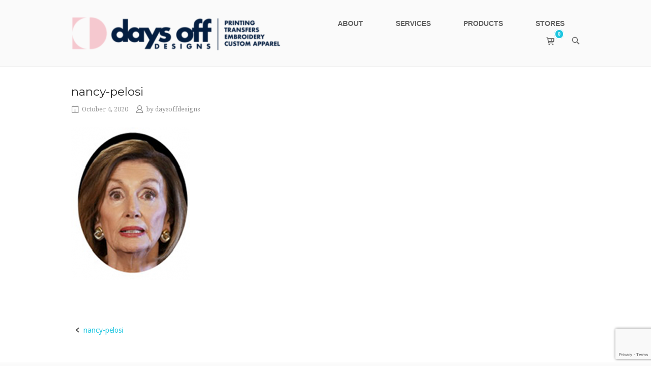

--- FILE ---
content_type: text/html; charset=UTF-8
request_url: https://daysoffdesigns.com/nancy-pelosi/
body_size: 16697
content:
<!DOCTYPE html>
<html dir="ltr" lang="en-US" prefix="og: https://ogp.me/ns#">
<head>
<meta charset="UTF-8">
<link rel="profile" href="https://gmpg.org/xfn/11">
<link rel="pingback" href="https://daysoffdesigns.com/xmlrpc.php">

<meta name="viewport" content="width=device-width, initial-scale=1"><title>nancy-pelosi | daysoffdesigns.com</title>
	<style>img:is([sizes="auto" i], [sizes^="auto," i]) { contain-intrinsic-size: 3000px 1500px }</style>
	
		<!-- All in One SEO 4.8.9 - aioseo.com -->
	<meta name="robots" content="max-image-preview:large" />
	<meta name="author" content="daysoffdesigns"/>
	<meta name="google-site-verification" content="google-site-verification=knesIgZ9ZP7UjLd7YI6OdGnGe3yRVlnKMd13pV3RsOc" />
	<link rel="canonical" href="https://daysoffdesigns.com/nancy-pelosi/" />
	<meta name="generator" content="All in One SEO (AIOSEO) 4.8.9" />
		<meta property="og:locale" content="en_US" />
		<meta property="og:site_name" content="daysoffdesigns.com | Screen printing, embroidery, transfer decoration" />
		<meta property="og:type" content="article" />
		<meta property="og:title" content="nancy-pelosi | daysoffdesigns.com" />
		<meta property="og:url" content="https://daysoffdesigns.com/nancy-pelosi/" />
		<meta property="og:image" content="https://daysoffdesigns.com/wp-content/uploads/2025/04/cropped-cropped-cropped-cropped-cropped-daysoffdesigns-slogo-e1744350342206.png" />
		<meta property="og:image:secure_url" content="https://daysoffdesigns.com/wp-content/uploads/2025/04/cropped-cropped-cropped-cropped-cropped-daysoffdesigns-slogo-e1744350342206.png" />
		<meta property="article:published_time" content="2020-10-04T16:20:30+00:00" />
		<meta property="article:modified_time" content="2020-10-04T16:22:33+00:00" />
		<meta name="twitter:card" content="summary" />
		<meta name="twitter:title" content="nancy-pelosi | daysoffdesigns.com" />
		<meta name="twitter:image" content="https://daysoffdesigns.com/wp-content/uploads/2025/04/cropped-cropped-cropped-cropped-cropped-daysoffdesigns-slogo-e1744350342206.png" />
		<script type="application/ld+json" class="aioseo-schema">
			{"@context":"https:\/\/schema.org","@graph":[{"@type":"BreadcrumbList","@id":"https:\/\/daysoffdesigns.com\/nancy-pelosi\/#breadcrumblist","itemListElement":[{"@type":"ListItem","@id":"https:\/\/daysoffdesigns.com#listItem","position":1,"name":"Home","item":"https:\/\/daysoffdesigns.com","nextItem":{"@type":"ListItem","@id":"https:\/\/daysoffdesigns.com\/nancy-pelosi\/#listItem","name":"nancy-pelosi"}},{"@type":"ListItem","@id":"https:\/\/daysoffdesigns.com\/nancy-pelosi\/#listItem","position":2,"name":"nancy-pelosi","previousItem":{"@type":"ListItem","@id":"https:\/\/daysoffdesigns.com#listItem","name":"Home"}}]},{"@type":"ItemPage","@id":"https:\/\/daysoffdesigns.com\/nancy-pelosi\/#itempage","url":"https:\/\/daysoffdesigns.com\/nancy-pelosi\/","name":"nancy-pelosi | daysoffdesigns.com","inLanguage":"en-US","isPartOf":{"@id":"https:\/\/daysoffdesigns.com\/#website"},"breadcrumb":{"@id":"https:\/\/daysoffdesigns.com\/nancy-pelosi\/#breadcrumblist"},"author":{"@id":"https:\/\/daysoffdesigns.com\/author\/daysmyco\/#author"},"creator":{"@id":"https:\/\/daysoffdesigns.com\/author\/daysmyco\/#author"},"datePublished":"2020-10-04T12:20:30-04:00","dateModified":"2020-10-04T12:22:33-04:00"},{"@type":"Organization","@id":"https:\/\/daysoffdesigns.com\/#organization","name":"Days Off Designs","description":"Screen printing, embroidery, transfer decoration","url":"https:\/\/daysoffdesigns.com\/","telephone":"+18007889122","logo":{"@type":"ImageObject","url":"https:\/\/daysoffdesigns.com\/wp-content\/uploads\/2020\/10\/cropped-cropped-FINAL-LONG-SIGN-2.png","@id":"https:\/\/daysoffdesigns.com\/nancy-pelosi\/#organizationLogo","width":966,"height":250,"caption":"days off designs-FINAL-LONG-SIGN-2.png"},"image":{"@id":"https:\/\/daysoffdesigns.com\/nancy-pelosi\/#organizationLogo"},"sameAs":["https:\/\/www.youtube.com\/playlist?list=UUDIKp7r_ah9dRMNioPxfXug","https:\/\/www.linkedin.com\/in\/dave-bonner-16805684"]},{"@type":"Person","@id":"https:\/\/daysoffdesigns.com\/author\/daysmyco\/#author","url":"https:\/\/daysoffdesigns.com\/author\/daysmyco\/","name":"daysoffdesigns","image":{"@type":"ImageObject","@id":"https:\/\/daysoffdesigns.com\/nancy-pelosi\/#authorImage","url":"https:\/\/secure.gravatar.com\/avatar\/8797c3a9fe415ddf110d9b2dc578458cb3dc5c648d7142c2e86e26d3371ee860?s=96&d=mm&r=g","width":96,"height":96,"caption":"daysoffdesigns"}},{"@type":"WebSite","@id":"https:\/\/daysoffdesigns.com\/#website","url":"https:\/\/daysoffdesigns.com\/","name":"daysoffdesigns.com","description":"Screen printing, embroidery, transfer decoration","inLanguage":"en-US","publisher":{"@id":"https:\/\/daysoffdesigns.com\/#organization"}}]}
		</script>
		<!-- All in One SEO -->

<link rel='dns-prefetch' href='//fonts.googleapis.com' />
<link rel="alternate" type="application/rss+xml" title="daysoffdesigns.com &raquo; Feed" href="https://daysoffdesigns.com/feed/" />
<link rel="alternate" type="application/rss+xml" title="daysoffdesigns.com &raquo; Comments Feed" href="https://daysoffdesigns.com/comments/feed/" />
<script type="text/javascript">
/* <![CDATA[ */
window._wpemojiSettings = {"baseUrl":"https:\/\/s.w.org\/images\/core\/emoji\/16.0.1\/72x72\/","ext":".png","svgUrl":"https:\/\/s.w.org\/images\/core\/emoji\/16.0.1\/svg\/","svgExt":".svg","source":{"concatemoji":"https:\/\/daysoffdesigns.com\/wp-includes\/js\/wp-emoji-release.min.js?ver=6.8.3"}};
/*! This file is auto-generated */
!function(s,n){var o,i,e;function c(e){try{var t={supportTests:e,timestamp:(new Date).valueOf()};sessionStorage.setItem(o,JSON.stringify(t))}catch(e){}}function p(e,t,n){e.clearRect(0,0,e.canvas.width,e.canvas.height),e.fillText(t,0,0);var t=new Uint32Array(e.getImageData(0,0,e.canvas.width,e.canvas.height).data),a=(e.clearRect(0,0,e.canvas.width,e.canvas.height),e.fillText(n,0,0),new Uint32Array(e.getImageData(0,0,e.canvas.width,e.canvas.height).data));return t.every(function(e,t){return e===a[t]})}function u(e,t){e.clearRect(0,0,e.canvas.width,e.canvas.height),e.fillText(t,0,0);for(var n=e.getImageData(16,16,1,1),a=0;a<n.data.length;a++)if(0!==n.data[a])return!1;return!0}function f(e,t,n,a){switch(t){case"flag":return n(e,"\ud83c\udff3\ufe0f\u200d\u26a7\ufe0f","\ud83c\udff3\ufe0f\u200b\u26a7\ufe0f")?!1:!n(e,"\ud83c\udde8\ud83c\uddf6","\ud83c\udde8\u200b\ud83c\uddf6")&&!n(e,"\ud83c\udff4\udb40\udc67\udb40\udc62\udb40\udc65\udb40\udc6e\udb40\udc67\udb40\udc7f","\ud83c\udff4\u200b\udb40\udc67\u200b\udb40\udc62\u200b\udb40\udc65\u200b\udb40\udc6e\u200b\udb40\udc67\u200b\udb40\udc7f");case"emoji":return!a(e,"\ud83e\udedf")}return!1}function g(e,t,n,a){var r="undefined"!=typeof WorkerGlobalScope&&self instanceof WorkerGlobalScope?new OffscreenCanvas(300,150):s.createElement("canvas"),o=r.getContext("2d",{willReadFrequently:!0}),i=(o.textBaseline="top",o.font="600 32px Arial",{});return e.forEach(function(e){i[e]=t(o,e,n,a)}),i}function t(e){var t=s.createElement("script");t.src=e,t.defer=!0,s.head.appendChild(t)}"undefined"!=typeof Promise&&(o="wpEmojiSettingsSupports",i=["flag","emoji"],n.supports={everything:!0,everythingExceptFlag:!0},e=new Promise(function(e){s.addEventListener("DOMContentLoaded",e,{once:!0})}),new Promise(function(t){var n=function(){try{var e=JSON.parse(sessionStorage.getItem(o));if("object"==typeof e&&"number"==typeof e.timestamp&&(new Date).valueOf()<e.timestamp+604800&&"object"==typeof e.supportTests)return e.supportTests}catch(e){}return null}();if(!n){if("undefined"!=typeof Worker&&"undefined"!=typeof OffscreenCanvas&&"undefined"!=typeof URL&&URL.createObjectURL&&"undefined"!=typeof Blob)try{var e="postMessage("+g.toString()+"("+[JSON.stringify(i),f.toString(),p.toString(),u.toString()].join(",")+"));",a=new Blob([e],{type:"text/javascript"}),r=new Worker(URL.createObjectURL(a),{name:"wpTestEmojiSupports"});return void(r.onmessage=function(e){c(n=e.data),r.terminate(),t(n)})}catch(e){}c(n=g(i,f,p,u))}t(n)}).then(function(e){for(var t in e)n.supports[t]=e[t],n.supports.everything=n.supports.everything&&n.supports[t],"flag"!==t&&(n.supports.everythingExceptFlag=n.supports.everythingExceptFlag&&n.supports[t]);n.supports.everythingExceptFlag=n.supports.everythingExceptFlag&&!n.supports.flag,n.DOMReady=!1,n.readyCallback=function(){n.DOMReady=!0}}).then(function(){return e}).then(function(){var e;n.supports.everything||(n.readyCallback(),(e=n.source||{}).concatemoji?t(e.concatemoji):e.wpemoji&&e.twemoji&&(t(e.twemoji),t(e.wpemoji)))}))}((window,document),window._wpemojiSettings);
/* ]]> */
</script>
<style id='wp-emoji-styles-inline-css' type='text/css'>

	img.wp-smiley, img.emoji {
		display: inline !important;
		border: none !important;
		box-shadow: none !important;
		height: 1em !important;
		width: 1em !important;
		margin: 0 0.07em !important;
		vertical-align: -0.1em !important;
		background: none !important;
		padding: 0 !important;
	}
</style>
<link rel='stylesheet' id='wp-block-library-css' href='https://daysoffdesigns.com/wp-includes/css/dist/block-library/style.min.css?ver=6.8.3' type='text/css' media='all' />
<style id='classic-theme-styles-inline-css' type='text/css'>
/*! This file is auto-generated */
.wp-block-button__link{color:#fff;background-color:#32373c;border-radius:9999px;box-shadow:none;text-decoration:none;padding:calc(.667em + 2px) calc(1.333em + 2px);font-size:1.125em}.wp-block-file__button{background:#32373c;color:#fff;text-decoration:none}
</style>
<style id='global-styles-inline-css' type='text/css'>
:root{--wp--preset--aspect-ratio--square: 1;--wp--preset--aspect-ratio--4-3: 4/3;--wp--preset--aspect-ratio--3-4: 3/4;--wp--preset--aspect-ratio--3-2: 3/2;--wp--preset--aspect-ratio--2-3: 2/3;--wp--preset--aspect-ratio--16-9: 16/9;--wp--preset--aspect-ratio--9-16: 9/16;--wp--preset--color--black: #000000;--wp--preset--color--cyan-bluish-gray: #abb8c3;--wp--preset--color--white: #ffffff;--wp--preset--color--pale-pink: #f78da7;--wp--preset--color--vivid-red: #cf2e2e;--wp--preset--color--luminous-vivid-orange: #ff6900;--wp--preset--color--luminous-vivid-amber: #fcb900;--wp--preset--color--light-green-cyan: #7bdcb5;--wp--preset--color--vivid-green-cyan: #00d084;--wp--preset--color--pale-cyan-blue: #8ed1fc;--wp--preset--color--vivid-cyan-blue: #0693e3;--wp--preset--color--vivid-purple: #9b51e0;--wp--preset--color--very-light-gray: #eeeeee;--wp--preset--color--very-dark-gray: #313131;--wp--preset--color--kb-palette-1: #888888;--wp--preset--color--kb-palette-2: #888888;--wp--preset--gradient--vivid-cyan-blue-to-vivid-purple: linear-gradient(135deg,rgba(6,147,227,1) 0%,rgb(155,81,224) 100%);--wp--preset--gradient--light-green-cyan-to-vivid-green-cyan: linear-gradient(135deg,rgb(122,220,180) 0%,rgb(0,208,130) 100%);--wp--preset--gradient--luminous-vivid-amber-to-luminous-vivid-orange: linear-gradient(135deg,rgba(252,185,0,1) 0%,rgba(255,105,0,1) 100%);--wp--preset--gradient--luminous-vivid-orange-to-vivid-red: linear-gradient(135deg,rgba(255,105,0,1) 0%,rgb(207,46,46) 100%);--wp--preset--gradient--very-light-gray-to-cyan-bluish-gray: linear-gradient(135deg,rgb(238,238,238) 0%,rgb(169,184,195) 100%);--wp--preset--gradient--cool-to-warm-spectrum: linear-gradient(135deg,rgb(74,234,220) 0%,rgb(151,120,209) 20%,rgb(207,42,186) 40%,rgb(238,44,130) 60%,rgb(251,105,98) 80%,rgb(254,248,76) 100%);--wp--preset--gradient--blush-light-purple: linear-gradient(135deg,rgb(255,206,236) 0%,rgb(152,150,240) 100%);--wp--preset--gradient--blush-bordeaux: linear-gradient(135deg,rgb(254,205,165) 0%,rgb(254,45,45) 50%,rgb(107,0,62) 100%);--wp--preset--gradient--luminous-dusk: linear-gradient(135deg,rgb(255,203,112) 0%,rgb(199,81,192) 50%,rgb(65,88,208) 100%);--wp--preset--gradient--pale-ocean: linear-gradient(135deg,rgb(255,245,203) 0%,rgb(182,227,212) 50%,rgb(51,167,181) 100%);--wp--preset--gradient--electric-grass: linear-gradient(135deg,rgb(202,248,128) 0%,rgb(113,206,126) 100%);--wp--preset--gradient--midnight: linear-gradient(135deg,rgb(2,3,129) 0%,rgb(40,116,252) 100%);--wp--preset--font-size--small: 13px;--wp--preset--font-size--medium: 20px;--wp--preset--font-size--large: 36px;--wp--preset--font-size--x-large: 42px;--wp--preset--spacing--20: 0.44rem;--wp--preset--spacing--30: 0.67rem;--wp--preset--spacing--40: 1rem;--wp--preset--spacing--50: 1.5rem;--wp--preset--spacing--60: 2.25rem;--wp--preset--spacing--70: 3.38rem;--wp--preset--spacing--80: 5.06rem;--wp--preset--shadow--natural: 6px 6px 9px rgba(0, 0, 0, 0.2);--wp--preset--shadow--deep: 12px 12px 50px rgba(0, 0, 0, 0.4);--wp--preset--shadow--sharp: 6px 6px 0px rgba(0, 0, 0, 0.2);--wp--preset--shadow--outlined: 6px 6px 0px -3px rgba(255, 255, 255, 1), 6px 6px rgba(0, 0, 0, 1);--wp--preset--shadow--crisp: 6px 6px 0px rgba(0, 0, 0, 1);}:where(.is-layout-flex){gap: 0.5em;}:where(.is-layout-grid){gap: 0.5em;}body .is-layout-flex{display: flex;}.is-layout-flex{flex-wrap: wrap;align-items: center;}.is-layout-flex > :is(*, div){margin: 0;}body .is-layout-grid{display: grid;}.is-layout-grid > :is(*, div){margin: 0;}:where(.wp-block-columns.is-layout-flex){gap: 2em;}:where(.wp-block-columns.is-layout-grid){gap: 2em;}:where(.wp-block-post-template.is-layout-flex){gap: 1.25em;}:where(.wp-block-post-template.is-layout-grid){gap: 1.25em;}.has-black-color{color: var(--wp--preset--color--black) !important;}.has-cyan-bluish-gray-color{color: var(--wp--preset--color--cyan-bluish-gray) !important;}.has-white-color{color: var(--wp--preset--color--white) !important;}.has-pale-pink-color{color: var(--wp--preset--color--pale-pink) !important;}.has-vivid-red-color{color: var(--wp--preset--color--vivid-red) !important;}.has-luminous-vivid-orange-color{color: var(--wp--preset--color--luminous-vivid-orange) !important;}.has-luminous-vivid-amber-color{color: var(--wp--preset--color--luminous-vivid-amber) !important;}.has-light-green-cyan-color{color: var(--wp--preset--color--light-green-cyan) !important;}.has-vivid-green-cyan-color{color: var(--wp--preset--color--vivid-green-cyan) !important;}.has-pale-cyan-blue-color{color: var(--wp--preset--color--pale-cyan-blue) !important;}.has-vivid-cyan-blue-color{color: var(--wp--preset--color--vivid-cyan-blue) !important;}.has-vivid-purple-color{color: var(--wp--preset--color--vivid-purple) !important;}.has-black-background-color{background-color: var(--wp--preset--color--black) !important;}.has-cyan-bluish-gray-background-color{background-color: var(--wp--preset--color--cyan-bluish-gray) !important;}.has-white-background-color{background-color: var(--wp--preset--color--white) !important;}.has-pale-pink-background-color{background-color: var(--wp--preset--color--pale-pink) !important;}.has-vivid-red-background-color{background-color: var(--wp--preset--color--vivid-red) !important;}.has-luminous-vivid-orange-background-color{background-color: var(--wp--preset--color--luminous-vivid-orange) !important;}.has-luminous-vivid-amber-background-color{background-color: var(--wp--preset--color--luminous-vivid-amber) !important;}.has-light-green-cyan-background-color{background-color: var(--wp--preset--color--light-green-cyan) !important;}.has-vivid-green-cyan-background-color{background-color: var(--wp--preset--color--vivid-green-cyan) !important;}.has-pale-cyan-blue-background-color{background-color: var(--wp--preset--color--pale-cyan-blue) !important;}.has-vivid-cyan-blue-background-color{background-color: var(--wp--preset--color--vivid-cyan-blue) !important;}.has-vivid-purple-background-color{background-color: var(--wp--preset--color--vivid-purple) !important;}.has-black-border-color{border-color: var(--wp--preset--color--black) !important;}.has-cyan-bluish-gray-border-color{border-color: var(--wp--preset--color--cyan-bluish-gray) !important;}.has-white-border-color{border-color: var(--wp--preset--color--white) !important;}.has-pale-pink-border-color{border-color: var(--wp--preset--color--pale-pink) !important;}.has-vivid-red-border-color{border-color: var(--wp--preset--color--vivid-red) !important;}.has-luminous-vivid-orange-border-color{border-color: var(--wp--preset--color--luminous-vivid-orange) !important;}.has-luminous-vivid-amber-border-color{border-color: var(--wp--preset--color--luminous-vivid-amber) !important;}.has-light-green-cyan-border-color{border-color: var(--wp--preset--color--light-green-cyan) !important;}.has-vivid-green-cyan-border-color{border-color: var(--wp--preset--color--vivid-green-cyan) !important;}.has-pale-cyan-blue-border-color{border-color: var(--wp--preset--color--pale-cyan-blue) !important;}.has-vivid-cyan-blue-border-color{border-color: var(--wp--preset--color--vivid-cyan-blue) !important;}.has-vivid-purple-border-color{border-color: var(--wp--preset--color--vivid-purple) !important;}.has-vivid-cyan-blue-to-vivid-purple-gradient-background{background: var(--wp--preset--gradient--vivid-cyan-blue-to-vivid-purple) !important;}.has-light-green-cyan-to-vivid-green-cyan-gradient-background{background: var(--wp--preset--gradient--light-green-cyan-to-vivid-green-cyan) !important;}.has-luminous-vivid-amber-to-luminous-vivid-orange-gradient-background{background: var(--wp--preset--gradient--luminous-vivid-amber-to-luminous-vivid-orange) !important;}.has-luminous-vivid-orange-to-vivid-red-gradient-background{background: var(--wp--preset--gradient--luminous-vivid-orange-to-vivid-red) !important;}.has-very-light-gray-to-cyan-bluish-gray-gradient-background{background: var(--wp--preset--gradient--very-light-gray-to-cyan-bluish-gray) !important;}.has-cool-to-warm-spectrum-gradient-background{background: var(--wp--preset--gradient--cool-to-warm-spectrum) !important;}.has-blush-light-purple-gradient-background{background: var(--wp--preset--gradient--blush-light-purple) !important;}.has-blush-bordeaux-gradient-background{background: var(--wp--preset--gradient--blush-bordeaux) !important;}.has-luminous-dusk-gradient-background{background: var(--wp--preset--gradient--luminous-dusk) !important;}.has-pale-ocean-gradient-background{background: var(--wp--preset--gradient--pale-ocean) !important;}.has-electric-grass-gradient-background{background: var(--wp--preset--gradient--electric-grass) !important;}.has-midnight-gradient-background{background: var(--wp--preset--gradient--midnight) !important;}.has-small-font-size{font-size: var(--wp--preset--font-size--small) !important;}.has-medium-font-size{font-size: var(--wp--preset--font-size--medium) !important;}.has-large-font-size{font-size: var(--wp--preset--font-size--large) !important;}.has-x-large-font-size{font-size: var(--wp--preset--font-size--x-large) !important;}
:where(.wp-block-post-template.is-layout-flex){gap: 1.25em;}:where(.wp-block-post-template.is-layout-grid){gap: 1.25em;}
:where(.wp-block-columns.is-layout-flex){gap: 2em;}:where(.wp-block-columns.is-layout-grid){gap: 2em;}
:root :where(.wp-block-pullquote){font-size: 1.5em;line-height: 1.6;}
</style>
<link rel='stylesheet' id='contact-form-7-css' href='https://daysoffdesigns.com/wp-content/plugins/contact-form-7/includes/css/styles.css?ver=6.1.3' type='text/css' media='all' />
<link rel='stylesheet' id='social-widget-css' href='https://daysoffdesigns.com/wp-content/plugins/social-media-widget/social_widget.css?ver=6.8.3' type='text/css' media='all' />
<link rel='stylesheet' id='woocommerce-layout-css' href='https://daysoffdesigns.com/wp-content/plugins/woocommerce/assets/css/woocommerce-layout.css?ver=10.3.4' type='text/css' media='all' />
<link rel='stylesheet' id='woocommerce-smallscreen-css' href='https://daysoffdesigns.com/wp-content/plugins/woocommerce/assets/css/woocommerce-smallscreen.css?ver=10.3.4' type='text/css' media='only screen and (max-width: 768px)' />
<link rel='stylesheet' id='woocommerce-general-css' href='https://daysoffdesigns.com/wp-content/plugins/woocommerce/assets/css/woocommerce.css?ver=10.3.4' type='text/css' media='all' />
<link rel='stylesheet' id='northern-woocommerce-css' href='https://daysoffdesigns.com/wp-content/themes/siteorigin-north/woocommerce.min.css?ver=1.21.0' type='text/css' media='all' />
<style id='woocommerce-inline-inline-css' type='text/css'>
.woocommerce form .form-row .required { visibility: visible; }
</style>
<link rel='stylesheet' id='brands-styles-css' href='https://daysoffdesigns.com/wp-content/plugins/woocommerce/assets/css/brands.css?ver=10.3.4' type='text/css' media='all' />
<link rel='stylesheet' id='siteorigin-north-style-css' href='https://daysoffdesigns.com/wp-content/themes/siteorigin-north/style.min.css?ver=1.21.0' type='text/css' media='all' />
<link rel='stylesheet' id='siteorigin-north-icons-css' href='https://daysoffdesigns.com/wp-content/themes/siteorigin-north/css/north-icons.min.css?ver=1.21.0' type='text/css' media='all' />
<link rel='stylesheet' id='siteorigin-north-flexslider-css' href='https://daysoffdesigns.com/wp-content/themes/siteorigin-north/css/flexslider.min.css?ver=6.8.3' type='text/css' media='all' />
<link rel='stylesheet' id='siteorigin-google-web-fonts-css' href='https://fonts.googleapis.com/css?family=Droid+Sans%3A400%2C700%7CMontserrat%3A400%7CDroid+Serif%3A400&#038;ver=6.8.3#038;subset&#038;display=block' type='text/css' media='all' />
<link rel='stylesheet' id='wcpa-frontend-css' href='https://daysoffdesigns.com/wp-content/plugins/woo-custom-product-addons/assets/css/style_1.css?ver=3.0.17' type='text/css' media='all' />
<style id='kadence-blocks-global-variables-inline-css' type='text/css'>
:root {--global-kb-font-size-sm:clamp(0.8rem, 0.73rem + 0.217vw, 0.9rem);--global-kb-font-size-md:clamp(1.1rem, 0.995rem + 0.326vw, 1.25rem);--global-kb-font-size-lg:clamp(1.75rem, 1.576rem + 0.543vw, 2rem);--global-kb-font-size-xl:clamp(2.25rem, 1.728rem + 1.63vw, 3rem);--global-kb-font-size-xxl:clamp(2.5rem, 1.456rem + 3.26vw, 4rem);--global-kb-font-size-xxxl:clamp(2.75rem, 0.489rem + 7.065vw, 6rem);}:root {--global-palette1: #3182CE;--global-palette2: #2B6CB0;--global-palette3: #1A202C;--global-palette4: #2D3748;--global-palette5: #4A5568;--global-palette6: #718096;--global-palette7: #EDF2F7;--global-palette8: #F7FAFC;--global-palette9: #ffffff;}
</style>
<link rel='stylesheet' id='chld_thm_cfg_child-css' href='https://daysoffdesigns.com/wp-content/themes/siteorigin-north-child/style.css?ver=1.20.11.1755646912' type='text/css' media='all' />
<style id="kadence_blocks_palette_css">:root .has-kb-palette-1-color{color:#888888}:root .has-kb-palette-1-background-color{background-color:#888888}:root .has-kb-palette-2-color{color:#888888}:root .has-kb-palette-2-background-color{background-color:#888888}</style><script type="text/javascript" src="https://daysoffdesigns.com/wp-includes/js/tinymce/tinymce.min.js?ver=49110-20250317" id="wp-tinymce-root-js"></script>
<script type="text/javascript" src="https://daysoffdesigns.com/wp-includes/js/tinymce/plugins/compat3x/plugin.min.js?ver=49110-20250317" id="wp-tinymce-js"></script>
<script type="text/javascript" src="https://daysoffdesigns.com/wp-includes/js/jquery/jquery.min.js?ver=3.7.1" id="jquery-core-js"></script>
<script type="text/javascript" src="https://daysoffdesigns.com/wp-includes/js/jquery/jquery-migrate.min.js?ver=3.4.1" id="jquery-migrate-js"></script>
<script type="text/javascript" src="https://daysoffdesigns.com/wp-content/plugins/woocommerce/assets/js/jquery-blockui/jquery.blockUI.min.js?ver=2.7.0-wc.10.3.4" id="wc-jquery-blockui-js" defer="defer" data-wp-strategy="defer"></script>
<script type="text/javascript" id="wc-add-to-cart-js-extra">
/* <![CDATA[ */
var wc_add_to_cart_params = {"ajax_url":"\/wp-admin\/admin-ajax.php","wc_ajax_url":"\/?wc-ajax=%%endpoint%%","i18n_view_cart":"View cart","cart_url":"https:\/\/daysoffdesigns.com\/cart\/","is_cart":"","cart_redirect_after_add":"no"};
/* ]]> */
</script>
<script type="text/javascript" src="https://daysoffdesigns.com/wp-content/plugins/woocommerce/assets/js/frontend/add-to-cart.min.js?ver=10.3.4" id="wc-add-to-cart-js" defer="defer" data-wp-strategy="defer"></script>
<script type="text/javascript" src="https://daysoffdesigns.com/wp-content/plugins/woocommerce/assets/js/js-cookie/js.cookie.min.js?ver=2.1.4-wc.10.3.4" id="wc-js-cookie-js" defer="defer" data-wp-strategy="defer"></script>
<script type="text/javascript" id="woocommerce-js-extra">
/* <![CDATA[ */
var woocommerce_params = {"ajax_url":"\/wp-admin\/admin-ajax.php","wc_ajax_url":"\/?wc-ajax=%%endpoint%%","i18n_password_show":"Show password","i18n_password_hide":"Hide password"};
/* ]]> */
</script>
<script type="text/javascript" src="https://daysoffdesigns.com/wp-content/plugins/woocommerce/assets/js/frontend/woocommerce.min.js?ver=10.3.4" id="woocommerce-js" defer="defer" data-wp-strategy="defer"></script>
<script type="text/javascript" id="WCPAY_ASSETS-js-extra">
/* <![CDATA[ */
var wcpayAssets = {"url":"https:\/\/daysoffdesigns.com\/wp-content\/plugins\/woocommerce-payments\/dist\/"};
/* ]]> */
</script>
<link rel="https://api.w.org/" href="https://daysoffdesigns.com/wp-json/" /><link rel="alternate" title="JSON" type="application/json" href="https://daysoffdesigns.com/wp-json/wp/v2/media/2976" /><link rel="EditURI" type="application/rsd+xml" title="RSD" href="https://daysoffdesigns.com/xmlrpc.php?rsd" />
<meta name="generator" content="WordPress 6.8.3" />
<meta name="generator" content="WooCommerce 10.3.4" />
<link rel='shortlink' href='https://daysoffdesigns.com/?p=2976' />
<link rel="alternate" title="oEmbed (JSON)" type="application/json+oembed" href="https://daysoffdesigns.com/wp-json/oembed/1.0/embed?url=https%3A%2F%2Fdaysoffdesigns.com%2Fnancy-pelosi%2F" />
<link rel="alternate" title="oEmbed (XML)" type="text/xml+oembed" href="https://daysoffdesigns.com/wp-json/oembed/1.0/embed?url=https%3A%2F%2Fdaysoffdesigns.com%2Fnancy-pelosi%2F&#038;format=xml" />
<style id="mystickymenu" type="text/css">#mysticky-nav { width:100%; position: static; height: auto !important; }#mysticky-nav.wrapfixed { position:fixed; left: 0px; margin-top:0px;  z-index: 99990; -webkit-transition: 0.3s; -moz-transition: 0.3s; -o-transition: 0.3s; transition: 0.3s; -ms-filter:"progid:DXImageTransform.Microsoft.Alpha(Opacity=90)"; filter: alpha(opacity=90); opacity:0.9; background-color: #f6f6f6;}#mysticky-nav.wrapfixed .myfixed{ background-color: #f6f6f6; position: relative;top: auto;left: auto;right: auto;}#mysticky-nav .myfixed { margin:0 auto; float:none; border:0px; background:none; max-width:100%; }</style>			<style type="text/css">
																															</style>
				<noscript><style>.woocommerce-product-gallery{ opacity: 1 !important; }</style></noscript>
	<style>:root{  --wcpaSectionTitleSize:14px;   --wcpaLabelSize:14px;   --wcpaDescSize:13px;   --wcpaErrorSize:13px;   --wcpaLabelWeight:normal;   --wcpaDescWeight:normal;   --wcpaBorderWidth:1px;   --wcpaBorderRadius:6px;   --wcpaInputHeight:45px;   --wcpaCheckLabelSize:14px;   --wcpaCheckBorderWidth:1px;   --wcpaCheckWidth:20px;   --wcpaCheckHeight:20px;   --wcpaCheckBorderRadius:4px;   --wcpaCheckButtonRadius:5px;   --wcpaCheckButtonBorder:2px; }:root{  --wcpaButtonColor:#3340d3;   --wcpaLabelColor:#424242;   --wcpaDescColor:#797979;   --wcpaBorderColor:#c6d0e9;   --wcpaBorderColorFocus:#3561f3;   --wcpaInputBgColor:#FFFFFF;   --wcpaInputColor:#5d5d5d;   --wcpaCheckLabelColor:#4a4a4a;   --wcpaCheckBgColor:#3340d3;   --wcpaCheckBorderColor:#B9CBE3;   --wcpaCheckTickColor:#ffffff;   --wcpaRadioBgColor:#3340d3;   --wcpaRadioBorderColor:#B9CBE3;   --wcpaRadioTickColor:#ffffff;   --wcpaButtonTextColor:#ffffff;   --wcpaErrorColor:#F55050; }:root{}</style>				<style type="text/css" id="siteorigin-north-settings-custom" data-siteorigin-settings="true">
					/* style */ body,button,input,select,textarea { color: #353535; }  blockquote { color: #1ec6e0; } #page ::-moz-selection { background-color: #1ec6e0; } #page ::selection { background-color: #1ec6e0; }  button:hover,button:active,button:focus,input[type=button]:hover,input[type=button]:active,input[type=button]:focus,input[type=reset]:hover,input[type=reset]:active,input[type=reset]:focus,input[type=submit]:hover,input[type=submit]:active,input[type=submit]:focus { background: #2e384b; border-color: #2e384b; } input[type=text],input[type=email],input[type=url],input[type=password],input[type=search],input[type=tel],textarea { color: #353535; } .wpcf7 input.wpcf7-form-control.wpcf7-text,.wpcf7 input.wpcf7-form-control.wpcf7-number,.wpcf7 input.wpcf7-form-control.wpcf7-date,.wpcf7 textarea.wpcf7-form-control.wpcf7-textarea,.wpcf7 select.wpcf7-form-control.wpcf7-select,.wpcf7 input.wpcf7-form-control.wpcf7-quiz { color: #353535; } .wpcf7 input.wpcf7-form-control.wpcf7-submit[disabled] { color: #5b5b5b; border: 2px solid #5b5b5b; } .wpcf7 input.wpcf7-form-control.wpcf7-submit[disabled]:hover { color: #5b5b5b; border: 2px solid #5b5b5b; }  a { color: #1ec6e0; } a:hover,a:focus { color: #2e384b; } .main-navigation { font-family: "Verdana", sans-serif; font-weight: bold;  } .main-navigation ul a { color: #636363; } .main-navigation ul a:hover { color: #333333; }  .main-navigation ul .sub-menu :hover > a,.main-navigation ul .sub-menu .focus > a,.main-navigation ul .children :hover > a,.main-navigation ul .children .focus > a { color: #333333; } .main-navigation ul .sub-menu a:hover,.main-navigation ul .sub-menu a.focus,.main-navigation ul .children a:hover,.main-navigation ul .children a.focus { color: #333333; }    .main-navigation #mobile-menu-button:hover { color: #333333; } .main-navigation .north-search-icon .svg-icon-search path { fill: #636363; } .main-navigation .north-search-icon .svg-icon-search:hover path { fill: #333333; }   #header-search #close-search .svg-icon-close path { fill: #636363; } #header-search #close-search .svg-icon-close:hover path { fill: #333333; } .main-navigation.stripped a { color: #636363; } .main-navigation.stripped a:hover { color: #333333; } #mobile-navigation { font-family: "Verdana", sans-serif; font-weight: bold;  }        .tagcloud a { background: #939393; } .tagcloud a:hover { background: #2e384b; } .widget-area .widget_recent_entries ul li .post-date { color: #939393; } .widget-area .widget_rss ul li cite,.widget-area .widget_rss ul li .rss-date { color: #939393; } .content-area { margin: 0 -0% 0 0; } .site-main { margin: 0 0% 0 0; } .site-content .widget-area { width: 0%; } .layout-sidebar-left:not(.woocommerce):not(.woocommerce-page) .content-area,.layout-wc-sidebar-left .content-area { margin: 0 0 0 -0%; } .layout-sidebar-left:not(.woocommerce):not(.woocommerce-page) .site-main,.layout-wc-sidebar-left .site-main { margin: 0 0 0 0%; } .layout-sidebar-left:not(.woocommerce):not(.woocommerce-page) .site-content .widget-area,.layout-wc-sidebar-left .site-content .widget-area { width: 0%; }      #topbar p { color: #5b5b5b; }  #secondary { color: #353535; }    #colophon a { color: #2e384b; } #colophon a:hover { color: #2e384b; }     .entry-meta li,.entry-meta a,.entry-meta .meta-icon { color: #939393; } .entry-meta li.hovering,.entry-meta li.hovering a,.entry-meta li.hovering .meta-icon { color: #2e384b; } .breadcrumbs { color: #5b5b5b; } .breadcrumbs a:hover { color: #2e384b; } .page-content,.entry-content,.entry-summary { color: #353535; } .tags-list a { background: #939393; } .tags-list a:hover { background: #2e384b; }   .more-link:hover { background: #1ec6e0; border-color: #1ec6e0; } .search-form button[type=submit],.woocommerce-product-search button[type=submit] { color: #353535; }  .search-form button[type=submit] svg path,.woocommerce-product-search button[type=submit] svg path { fill: #353535; }  .post-pagination a { color: #353535; } .post-pagination a:hover { color: #2e384b; }  .post-pagination .page-numbers { color: #353535; } .post-pagination .prev,.post-pagination .next { color: #353535; } .comment-list li.comment { color: #5b5b5b; } .comment-list li.comment .comment-reply-link { color: #939393; } .comment-list li.comment .comment-reply-link:hover { background: #2e384b; } .comment-list li.comment .info { color: #939393; }  #commentform .form-allowed-tags,#commentform .comment-notes,#commentform .logged-in-as { color: #939393; }  #commentform .form-submit input:hover { background: #2e384b; border-color: #2e384b; }   /* woocommerce */ .woocommerce .woocommerce-ordering .ordering-selector-wrapper { color: #5b5b5b; } .woocommerce .woocommerce-ordering .ordering-selector-wrapper .north-icon-next { color: #5b5b5b; } .woocommerce .woocommerce-ordering .ordering-selector-wrapper .ordering-dropdown li { color: #5b5b5b; }   .woocommerce .woocommerce-result-count { color: #939393; }  .woocommerce ul.products li.product .price { color: #1ec6e0; }  .woocommerce button.button.alt:hover,.woocommerce #review_form #respond .form-submit input:hover,.woocommerce .woocommerce-message .button:hover,.woocommerce .products .button:hover { background: #2e384b; border-color: #2e384b; } .woocommerce .woocommerce-message { border-top-color: #1ec6e0; } .woocommerce.single #content div.product p.price { color: #1ec6e0; } .woocommerce.single #content div.product .woocommerce-product-rating .woocommerce-review-link { color: #353535; }  .woocommerce.single #content div.product .woocommerce-tabs .tabs li.active { background: #1ec6e0; border-color: #1ec6e0; } .woocommerce.single #content div.product .product-under-title-meta,.woocommerce.single #content div.product .product_meta { color: #353535; }   .woocommerce .button.wc-backward:hover { background: #2e384b; border-color: #2e384b; } .woocommerce table.shop_table td.product-price,.woocommerce table.shop_table td.product-subtotal { color: #1ec6e0; } .woocommerce table.shop_table .remove:hover { background-color: #2e384b; } .woocommerce table.shop_table .cart_totals .amount { color: #1ec6e0; }  .woocommerce table.shop_table .button.checkout-button { background: #1ec6e0; border: 1px solid #1ec6e0; } .woocommerce table.shop_table .button:hover { background: #2e384b; border-color: #2e384b; }   .main-navigation .shopping-cart .north-icon-cart { color: #636363; } .main-navigation .shopping-cart:hover .north-icon-cart { background: #2e384b; } .main-navigation .shopping-cart:hover .shopping-cart-count { background: #2e384b padding-box; } .main-navigation .shopping-cart .shopping-cart-count { background: #1ec6e0; }  .widget_shopping_cart .widget_shopping_cart_content .cart_list .mini_cart_item .quantity { color: #1ec6e0; } .widget_shopping_cart .widget_shopping_cart_content .cart_list .mini_cart_item .remove:hover { color: #2e384b !important; }   .widget_shopping_cart .widget_shopping_cart_content .buttons a.checkout { background: #1ec6e0; border: 1px solid #1ec6e0; } .widget_shopping_cart .widget_shopping_cart_content .buttons a:hover { background: #2e384b; border-color: #2e384b; }  .woocommerce form.login .button { background: #1ec6e0; border: 1px solid #1ec6e0; } .woocommerce form.login .button:hover { background: #2e384b; border-color: #2e384b; }  .woocommerce form.checkout_coupon .button:hover { background: #2e384b; border-color: #2e384b; } .woocommerce form.woocommerce-checkout .order-details table.shop_table .product-total .amount { color: #1ec6e0; } .woocommerce form.woocommerce-checkout .order-details table.shop_table .cart-subtotal td .amount { color: #1ec6e0; } .woocommerce form.woocommerce-checkout .order-details table.shop_table .order-total td .amount { color: #1ec6e0; } .woocommerce form.woocommerce-checkout .order-details #payment input.button { background: #1ec6e0; border: 1px solid #1ec6e0; } .woocommerce form.woocommerce-checkout .order-details #payment input.button:hover { background: #2e384b; border-color: #2e384b; } .widget_price_filter .ui-slider { background-color: #1ec6e0; } .widget_price_filter .ui-slider .ui-slider-range,.widget_price_filter .ui-slider .ui-slider-handle { background-color: #2e384b; }  .widget_price_filter .price_slider_amount .button:hover { background: #2e384b; border-color: #2e384b; } .woocommerce .widget-area .widget_layered_nav ul li.chosen a { background: #1ec6e0; } .woocommerce .widget-area .widget_layered_nav ul li.chosen a:hover { background: #2e384b; } .woocommerce .widget-area .widget_layered_nav_filters ul li.chosen a { background: #1ec6e0; } .woocommerce .widget-area .widget_layered_nav_filters ul li.chosen a:hover { background: #2e384b; } .woocommerce #quick-view-container .product-content-wrapper .product-info-wrapper .price { color: #1ec6e0; } #topbar .demo_store { background: #1ec6e0; color: #939393; }@media screen and (max-width: 600px) { body.responsive .main-navigation #mobile-menu-button { display: inline-block; } body.responsive .main-navigation ul { display: none; } body.responsive .main-navigation .north-search-icon { display: none; } .main-navigation #mobile-menu-button { display: none; } .main-navigation ul { display: inline-block; } .main-navigation .north-search-icon { display: inline-block; } } @media screen and (min-width: 601px) { body.responsive #mobile-navigation { display: none !important; } }.site-content .widget-area { display: none; }				</style>
				<link rel="icon" href="https://daysoffdesigns.com/wp-content/uploads/2017/01/cropped-logo-dod-for-ad-3-32x32.jpg" sizes="32x32" />
<link rel="icon" href="https://daysoffdesigns.com/wp-content/uploads/2017/01/cropped-logo-dod-for-ad-3-192x192.jpg" sizes="192x192" />
<link rel="apple-touch-icon" href="https://daysoffdesigns.com/wp-content/uploads/2017/01/cropped-logo-dod-for-ad-3-180x180.jpg" />
<meta name="msapplication-TileImage" content="https://daysoffdesigns.com/wp-content/uploads/2017/01/cropped-logo-dod-for-ad-3-270x270.jpg" />
		<style type="text/css" id="wp-custom-css">
			.copyright [
 display: none;
]		</style>
		</head>

<body class="attachment wp-singular attachment-template-default single single-attachment postid-2976 attachmentid-2976 attachment-png wp-custom-logo wp-theme-siteorigin-north wp-child-theme-siteorigin-north-child theme-siteorigin-north woocommerce-no-js metaslider-plugin no-js css3-animations responsive page-layout-default page-layout-menu-default sticky-menu no-topbar wc-columns-3">

<div id="page" class="hfeed site">
	<a class="skip-link screen-reader-text" href="#content">Skip to content</a>

	
			<header id="masthead" class="site-header layout-default sticky-menu" data-scale-logo="true" >
			<div class="container">

				<div class="container-inner">

					<div class="site-branding">
						<a href="https://daysoffdesigns.com/" class="custom-logo-link" rel="home"><img width="435" height="75" src="https://daysoffdesigns.com/wp-content/uploads/2025/04/cropped-cropped-cropped-cropped-cropped-daysoffdesigns-slogo-e1744350342206.png" class="custom-logo" alt="cropped-daysoffdesigns-slogo.png" decoding="async" srcset="https://daysoffdesigns.com/wp-content/uploads/2025/04/cropped-cropped-cropped-cropped-cropped-daysoffdesigns-slogo-e1744350342206.png 435w, https://daysoffdesigns.com/wp-content/uploads/2025/04/cropped-cropped-cropped-cropped-cropped-daysoffdesigns-slogo-e1744350342206-300x52.png 300w" sizes="(max-width: 435px) 100vw, 435px" loading="eager" /></a>											</div><!-- .site-branding -->

					<nav id="site-navigation" class="main-navigation">

						
							
								
									<a href="#menu" id="mobile-menu-button">
														<div class="icon-menu">
					<span></span>
					<span></span>
					<span></span>
				</div>
																								Menu											<span class="screen-reader-text">Menu</span>
																			</a>

								<div class="menu-days-off-designs-menu-container"><ul id="primary-menu" class="menu"><li id="menu-item-6721" class="menu-item menu-item-type-custom menu-item-object-custom menu-item-has-children menu-item-6721"><a href="https://daysoffdesigns.com/this-is-our-story/">ABOUT</a>
<ul class="sub-menu">
	<li id="menu-item-1135" class="menu-item menu-item-type-post_type menu-item-object-page menu-item-1135"><a href="https://daysoffdesigns.com/contact/">Contact</a></li>
	<li id="menu-item-1292" class="menu-item menu-item-type-post_type menu-item-object-page menu-item-1292"><a href="https://daysoffdesigns.com/general-information/">General Information</a></li>
</ul>
</li>
<li id="menu-item-5880" class="menu-item menu-item-type-post_type menu-item-object-page menu-item-has-children menu-item-5880"><a href="https://daysoffdesigns.com/this-is-our-story/">SERVICES</a>
<ul class="sub-menu">
	<li id="menu-item-999" class="menu-item menu-item-type-post_type menu-item-object-page menu-item-999"><a href="https://daysoffdesigns.com/contract-screen-printing/" title="Contract screen printing has become our primary business. ">Screen Printing + Embroidery</a></li>
	<li id="menu-item-5081" class="menu-item menu-item-type-post_type menu-item-object-page menu-item-5081"><a href="https://daysoffdesigns.com/fusion-bond-transfers/">Fusion Bond Transfers</a></li>
	<li id="menu-item-1000" class="menu-item menu-item-type-post_type menu-item-object-page menu-item-1000"><a href="https://daysoffdesigns.com/cut-and-sew-sublimation/">Cut and Sew Sublimation</a></li>
	<li id="menu-item-6940" class="menu-item menu-item-type-post_type menu-item-object-page menu-item-6940"><a href="https://daysoffdesigns.com/customized-patches-custom-embroidered-sublimated-patches/">Patches</a></li>
</ul>
</li>
<li id="menu-item-5156" class="menu-item menu-item-type-post_type menu-item-object-page menu-item-has-children menu-item-5156"><a href="https://daysoffdesigns.com/promotional-product/">PRODUCTS</a>
<ul class="sub-menu">
	<li id="menu-item-6440" class="menu-item menu-item-type-custom menu-item-object-custom menu-item-6440"><a href="https://www.companycasuals.com/daysoffdesigns/start.jsp">Select Your Blank Products</a></li>
	<li id="menu-item-5214" class="menu-item menu-item-type-post_type menu-item-object-page menu-item-5214"><a href="https://daysoffdesigns.com/unique-headband-made-for-you/">Custom Headbands</a></li>
	<li id="menu-item-1134" class="menu-item menu-item-type-post_type menu-item-object-page menu-item-has-children menu-item-1134"><a href="https://daysoffdesigns.com/whosnoggin/">Whosnoggin</a>
	<ul class="sub-menu">
		<li id="menu-item-3121" class="menu-item menu-item-type-post_type menu-item-object-product menu-item-3121"><a href="https://daysoffdesigns.com/product/political-masks/">Halloween Political Masks</a></li>
	</ul>
</li>
	<li id="menu-item-1294" class="menu-item menu-item-type-post_type menu-item-object-page menu-item-1294"><a href="https://daysoffdesigns.com/fleece-accessories/">Fleece Accessories</a></li>
	<li id="menu-item-1030" class="menu-item menu-item-type-post_type menu-item-object-page menu-item-1030"><a href="https://daysoffdesigns.com/pillows-and-pillow-case/">Pillows and Pillow Cases</a></li>
	<li id="menu-item-1293" class="menu-item menu-item-type-post_type menu-item-object-page menu-item-1293"><a href="https://daysoffdesigns.com/lanyards/">Lanyards</a></li>
	<li id="menu-item-1034" class="menu-item menu-item-type-post_type menu-item-object-page menu-item-1034"><a href="https://daysoffdesigns.com/art-shade-lamp/">Art Shade Lamp</a></li>
	<li id="menu-item-1912" class="menu-item menu-item-type-post_type menu-item-object-page menu-item-1912"><a href="https://daysoffdesigns.com/fusion-180/">Fusion 180°</a></li>
	<li id="menu-item-5382" class="menu-item menu-item-type-post_type menu-item-object-page menu-item-5382"><a href="https://daysoffdesigns.com/face-mask/">Face Masks</a></li>
</ul>
</li>
<li id="menu-item-2321" class="menu-item menu-item-type-post_type menu-item-object-page menu-item-has-children menu-item-2321"><a href="https://daysoffdesigns.com/stores/">STORES</a>
<ul class="sub-menu">
	<li id="menu-item-7124" class="menu-item menu-item-type-post_type menu-item-object-page menu-item-7124"><a href="https://daysoffdesigns.com/7060-2/">CUG FOR LIFE</a></li>
	<li id="menu-item-2553" class="menu-item menu-item-type-post_type menu-item-object-page menu-item-2553"><a href="https://daysoffdesigns.com/theta-kappa-betta/">Theta Kappa Beta</a></li>
	<li id="menu-item-3122" class="menu-item menu-item-type-post_type menu-item-object-page menu-item-3122"><a href="https://daysoffdesigns.com/political-costume-masksmasks/">Political Costume Masks</a></li>
	<li id="menu-item-6464" class="menu-item menu-item-type-post_type menu-item-object-page menu-item-6464"><a href="https://daysoffdesigns.com/somers-high-school-2023/">Somers High School 2023</a></li>
	<li id="menu-item-6681" class="menu-item menu-item-type-post_type menu-item-object-page menu-item-6681"><a href="https://daysoffdesigns.com/president-container-group/">President Container Group Shop</a></li>
	<li id="menu-item-3604" class="menu-item menu-item-type-post_type menu-item-object-page menu-item-3604"><a href="https://daysoffdesigns.com/the-light-apparel/">The Light Apparel</a></li>
	<li id="menu-item-2322" class="menu-item menu-item-type-post_type menu-item-object-page menu-item-2322"><a href="https://daysoffdesigns.com/my-account/">My Account</a></li>
	<li id="menu-item-2324" class="menu-item menu-item-type-post_type menu-item-object-page menu-item-2324"><a href="https://daysoffdesigns.com/cart/">Cart</a></li>
	<li id="menu-item-2323" class="menu-item menu-item-type-post_type menu-item-object-page menu-item-2323"><a href="https://daysoffdesigns.com/checkout/">Checkout</a></li>
</ul>
</li>
</ul></div>									<ul class="shopping-cart">
										<li>
											<a class="shopping-cart-link" href="https://daysoffdesigns.com/cart/">
												<span class="screen-reader-text">View shopping cart</span>
												<span class="north-icon-cart"></span>
												<span class="shopping-cart-text"> View Cart </span>
												<span class="shopping-cart-count">0</span>
											</a>
											<ul class="shopping-cart-dropdown" id="cart-drop">
												<div class="widget woocommerce widget_shopping_cart"><div class="widget_shopping_cart_content"></div></div>											</ul>
										</li>
									</ul>
									
															<button class="north-search-icon">
									<label class="screen-reader-text">Open search bar</label>
													<svg version="1.1" class="svg-icon-search" xmlns="http://www.w3.org/2000/svg" xmlns:xlink="http://www.w3.org/1999/xlink" width="32" height="32" viewBox="0 0 32 32">
					<path d="M20.943 4.619c-4.5-4.5-11.822-4.5-16.321 0-4.498 4.5-4.498 11.822 0 16.319 4.007 4.006 10.247 4.435 14.743 1.308 0.095 0.447 0.312 0.875 0.659 1.222l6.553 6.55c0.953 0.955 2.496 0.955 3.447 0 0.953-0.951 0.953-2.495 0-3.447l-6.553-6.551c-0.347-0.349-0.774-0.565-1.222-0.658 3.13-4.495 2.7-10.734-1.307-14.743zM18.874 18.871c-3.359 3.357-8.825 3.357-12.183 0-3.357-3.359-3.357-8.825 0-12.184 3.358-3.359 8.825-3.359 12.183 0s3.359 8.825 0 12.184z"></path>
				</svg>
											</button>
							
						
						
					</nav><!-- #site-navigation -->

				</div><!-- .container-inner -->

			</div><!-- .container -->

							<div id="header-search">
					<div class="container">
						<label for='s' class='screen-reader-text'>Search for:</label>
						<form method="get" class="search-form" action="https://daysoffdesigns.com/">
	<input type="search" name="s" aria-label="Search for" placeholder="Search" value="" />
	<button type="submit" aria-label="Search">
						<svg version="1.1" class="svg-icon-search" xmlns="http://www.w3.org/2000/svg" xmlns:xlink="http://www.w3.org/1999/xlink" width="32" height="32" viewBox="0 0 32 32">
					<path d="M20.943 4.619c-4.5-4.5-11.822-4.5-16.321 0-4.498 4.5-4.498 11.822 0 16.319 4.007 4.006 10.247 4.435 14.743 1.308 0.095 0.447 0.312 0.875 0.659 1.222l6.553 6.55c0.953 0.955 2.496 0.955 3.447 0 0.953-0.951 0.953-2.495 0-3.447l-6.553-6.551c-0.347-0.349-0.774-0.565-1.222-0.658 3.13-4.495 2.7-10.734-1.307-14.743zM18.874 18.871c-3.359 3.357-8.825 3.357-12.183 0-3.357-3.359-3.357-8.825 0-12.184 3.358-3.359 8.825-3.359 12.183 0s3.359 8.825 0 12.184z"></path>
				</svg>
				</button>
</form>
						<a id="close-search">
							<span class="screen-reader-text">Close search bar</span>
											<svg version="1.1" class="svg-icon-close" xmlns="http://www.w3.org/2000/svg" xmlns:xlink="http://www.w3.org/1999/xlink" x="12px" y="12px"
					viewBox="0 0 24 24" style="enable-background:new 0 0 24 24;" xml:space="preserve">
					<path class="circle" d="M22.1,7.7c-0.6-1.4-1.4-2.5-2.3-3.5c-1-1-2.2-1.8-3.5-2.3C14.9,1.3,13.5,1,12,1S9.1,1.3,7.7,1.9
					C6.4,2.5,5.2,3.2,4.2,4.2c-1,1-1.8,2.2-2.3,3.5C1.3,9.1,1,10.5,1,12c0,1.5,0.3,2.9,0.9,4.3c0.6,1.4,1.4,2.5,2.3,3.5
					c1,1,2.2,1.8,3.5,2.3C9.1,22.7,10.5,23,12,23s2.9-0.3,4.3-0.9c1.4-0.6,2.5-1.4,3.5-2.3c1-1,1.8-2.2,2.3-3.5
					c0.6-1.4,0.9-2.8,0.9-4.3C23,10.5,22.7,9.1,22.1,7.7z M20.3,15.5c-0.5,1.1-1.1,2.1-1.9,2.9s-1.8,1.4-2.9,1.9
					C14.4,20.8,13.2,21,12,21s-2.4-0.2-3.5-0.7c-1.1-0.5-2.1-1.1-2.9-1.9s-1.4-1.8-1.9-2.9C3.2,14.4,3,13.2,3,12
					c0-1.2,0.2-2.4,0.7-3.5c0.5-1.1,1.1-2.1,1.9-2.9s1.8-1.4,2.9-1.9C9.6,3.2,10.8,3,12,3s2.4,0.2,3.5,0.7c1.1,0.5,2.1,1.1,2.9,1.9
					s1.4,1.8,1.9,2.9C20.8,9.6,21,10.8,21,12C21,13.2,20.8,14.4,20.3,15.5z"/>
					<path class="cross" d="M14.8,8.2c0.3,0,0.5,0.1,0.7,0.3c0.2,0.2,0.3,0.4,0.3,0.7s-0.1,0.5-0.3,0.7L13.4,12l2.1,2.1
					c0.2,0.2,0.3,0.4,0.3,0.7c0,0.3-0.1,0.5-0.3,0.7s-0.4,0.3-0.7,0.3c-0.3,0-0.5-0.1-0.7-0.3L12,13.4l-2.1,2.1
					c-0.2,0.2-0.4,0.3-0.7,0.3c-0.3,0-0.5-0.1-0.7-0.3s-0.3-0.4-0.3-0.7c0-0.3,0.1-0.5,0.3-0.7l2.1-2.1L8.5,9.9
					C8.3,9.7,8.2,9.4,8.2,9.2c0-0.3,0.1-0.5,0.3-0.7s0.4-0.3,0.7-0.3s0.5,0.1,0.7,0.3l2.1,2.1l2.1-2.1C14.3,8.3,14.6,8.2,14.8,8.2z"/>
				</svg>
									</a>
					</div>
				</div>
					</header><!-- #masthead -->
	
	
	<div id="content" class="site-content">

		<div class="container">

			
	<div id="primary" class="content-area">
		<main id="main" class="site-main">

		
			
<article id="post-2976" class="entry post-2976 attachment type-attachment status-inherit hentry post">

	
			<header class="entry-header">
			<h1 class="entry-title">nancy-pelosi</h1>	
			<div
			id="aioseo-breadcrumbs"
			class="breadcrumbs"
		>
					</div>
		
				<div class="entry-meta">
						<li class="posted-on">
			<span class="meta-icon north-icon-calendar" aria-hidden="true"></span>
			<a href="https://daysoffdesigns.com/nancy-pelosi/">
				<time class="entry-date published" datetime="2020-10-04T12:20:30-04:00">October 4, 2020</time><time class="updated" datetime="2020-10-04T12:22:33-04:00">October 4, 2020</time>			</a>
		</li>
				<li class="posted-by">
			<span class="meta-icon north-icon-user" aria-hidden="true"></span>
			by <span class="author vcard"><a class="url fn n" href="https://daysoffdesigns.com/author/daysmyco/">daysoffdesigns</a></span>		</li>
					</div><!-- .entry-meta -->
		</header><!-- .entry-header -->
	
	<div class="entry-content">
		<p class="attachment"><a href='https://daysoffdesigns.com/wp-content/uploads/2020/10/nancy-pelosi.png'><img fetchpriority="high" decoding="async" width="233" height="300" src="https://daysoffdesigns.com/wp-content/uploads/2020/10/nancy-pelosi-233x300.png" class="attachment-medium size-medium" alt="nancy-pelosi" srcset="https://daysoffdesigns.com/wp-content/uploads/2020/10/nancy-pelosi-233x300.png 233w, https://daysoffdesigns.com/wp-content/uploads/2020/10/nancy-pelosi.png 304w" sizes="(max-width: 233px) 100vw, 233px" /></a></p>
			</div><!-- .entry-content -->

	<footer class="entry-footer">
			</footer><!-- .entry-footer -->
</article><!-- #post-## -->

								<nav class="navigation post-navigation">
		<h2 class="screen-reader-text">Post navigation</h2>
		<div class="nav-links">
			<div class="nav-previous"><span class="north-icon-previous"></span><a href="https://daysoffdesigns.com/nancy-pelosi/" rel="prev">nancy-pelosi</a></div>		</div><!-- .nav-links -->
	</nav><!-- .navigation -->
				
			
		
		</main><!-- #main -->
	</div><!-- #primary -->


<div id="secondary" class="widget-area" aria-label="Main Sidebar">
	<aside id="social-widget-5" class="widget Social_Widget"><div class="socialmedia-buttons smw_left"><a href="https://www.youtube.com/user/daniellebonner92%20%20%20%20utobr" rel="publisher" target="_blank"><img width="32" height="32" src="https://daysoffdesigns.com/wp-content/plugins/social-media-widget/images/default/32/googleplus.png" 
				alt=" Google+" 
				title=" Google+" style="opacity: 0.8; -moz-opacity: 0.8;" class="fade" /></a><a href="https://www.linkedin.com/profile/view?id=239942036&#038;trk=nav_responsive_tab_profile%20%20%20" rel="nofollow" target="_blank"><img width="32" height="32" src="https://daysoffdesigns.com/wp-content/plugins/social-media-widget/images/default/32/linkedin.png" 
				alt=" LinkedIn" 
				title=" LinkedIn" style="opacity: 0.8; -moz-opacity: 0.8;" class="fade" /></a><a href="https://www.facebook.com/daysoffdesigns" rel="nofollow" target="_blank"><img width="32" height="32" src="https://daysoffdesigns.com/wp-content/plugins/social-media-widget/images/default/32/facebook.png" 
				alt=" Facebook" 
				title=" Facebook" style="opacity: 0.8; -moz-opacity: 0.8;" class="fade" /></a><a href="https://www.instagram.com/daysoffdesigns_/" rel="nofollow" target="_blank"><img width="32" height="32" src="https://daysoffdesigns.com/wp-content/plugins/social-media-widget/images/default/32/instagram.png" 
				alt=" Instagram" 
				title=" Instagram" style="opacity: 0.8; -moz-opacity: 0.8;" class="fade" /></a><a href="https://www.youtube.com/watch?v=dcI2o_hzDGM" rel="nofollow" target="_blank"><img width="32" height="32" src="https://daysoffdesigns.com/wp-content/plugins/social-media-widget/images/default/32/youtube.png" 
				alt=" YouTube" 
				title=" YouTube" style="opacity: 0.8; -moz-opacity: 0.8;" class="fade" /></a></div></aside><aside id="search-6" class="widget widget_search"><form method="get" class="search-form" action="https://daysoffdesigns.com/">
	<input type="search" name="s" aria-label="Search for" placeholder="Search" value="" />
	<button type="submit" aria-label="Search">
						<svg version="1.1" class="svg-icon-search" xmlns="http://www.w3.org/2000/svg" xmlns:xlink="http://www.w3.org/1999/xlink" width="32" height="32" viewBox="0 0 32 32">
					<path d="M20.943 4.619c-4.5-4.5-11.822-4.5-16.321 0-4.498 4.5-4.498 11.822 0 16.319 4.007 4.006 10.247 4.435 14.743 1.308 0.095 0.447 0.312 0.875 0.659 1.222l6.553 6.55c0.953 0.955 2.496 0.955 3.447 0 0.953-0.951 0.953-2.495 0-3.447l-6.553-6.551c-0.347-0.349-0.774-0.565-1.222-0.658 3.13-4.495 2.7-10.734-1.307-14.743zM18.874 18.871c-3.359 3.357-8.825 3.357-12.183 0-3.357-3.359-3.357-8.825 0-12.184 3.358-3.359 8.825-3.359 12.183 0s3.359 8.825 0 12.184z"></path>
				</svg>
				</button>
</form>
</aside><aside id="woocommerce_products-2" class="widget woocommerce widget_products"><h2 class="widget-title">Sales Products</h2><ul class="product_list_widget"><li>
	
	<a href="https://daysoffdesigns.com/product/st485-sport-tek-repeat-7-short/">
		<img width="300" height="375" src="https://daysoffdesigns.com/wp-content/uploads/2025/06/rocco-short-300x375.jpg" class="attachment-woocommerce_thumbnail size-woocommerce_thumbnail" alt="rocco short" decoding="async" loading="lazy" srcset="https://daysoffdesigns.com/wp-content/uploads/2025/06/rocco-short-300x375.jpg 300w, https://daysoffdesigns.com/wp-content/uploads/2025/06/rocco-short-scaled-324x405.jpg 324w" sizes="auto, (max-width: 300px) 100vw, 300px" />		<span class="product-title">ST485 Sport-Tek Repeat 7" Short</span>
	</a>

				
	<span class="woocommerce-Price-amount amount" aria-hidden="true"><bdi><span class="woocommerce-Price-currencySymbol">&#36;</span>30.00</bdi></span> <span aria-hidden="true">&ndash;</span> <span class="woocommerce-Price-amount amount" aria-hidden="true"><bdi><span class="woocommerce-Price-currencySymbol">&#36;</span>35.00</bdi></span><span class="screen-reader-text">Price range: &#36;30.00 through &#36;35.00</span>
	</li>
<li>
	
	<a href="https://daysoffdesigns.com/product/rr-long-sleeve-core-cotton-tee/">
		<img width="300" height="375" src="https://daysoffdesigns.com/wp-content/uploads/2025/04/rug-for-life-long-sleeve-300x375.jpg" class="attachment-woocommerce_thumbnail size-woocommerce_thumbnail" alt="cug for life long sleeve" decoding="async" loading="lazy" srcset="https://daysoffdesigns.com/wp-content/uploads/2025/04/rug-for-life-long-sleeve-300x375.jpg 300w, https://daysoffdesigns.com/wp-content/uploads/2025/04/rug-for-life-long-sleeve-scaled-324x405.jpg 324w" sizes="auto, (max-width: 300px) 100vw, 300px" />		<span class="product-title">BC54LS RR Long Sleeve Tee</span>
	</a>

				
	<span class="woocommerce-Price-amount amount" aria-hidden="true"><bdi><span class="woocommerce-Price-currencySymbol">&#36;</span>30.00</bdi></span> <span aria-hidden="true">&ndash;</span> <span class="woocommerce-Price-amount amount" aria-hidden="true"><bdi><span class="woocommerce-Price-currencySymbol">&#36;</span>35.00</bdi></span><span class="screen-reader-text">Price range: &#36;30.00 through &#36;35.00</span>
	</li>
<li>
	
	<a href="https://daysoffdesigns.com/product/rocco-womens-baby-rib-tank/">
		<img width="300" height="375" src="https://daysoffdesigns.com/wp-content/uploads/2025/04/rocco-cug-for-life-tank-top-300x375.jpg" class="attachment-woocommerce_thumbnail size-woocommerce_thumbnail" alt="BC1089 Rocco Women’s Baby Rib Tank" decoding="async" loading="lazy" srcset="https://daysoffdesigns.com/wp-content/uploads/2025/04/rocco-cug-for-life-tank-top-300x375.jpg 300w, https://daysoffdesigns.com/wp-content/uploads/2025/04/rocco-cug-for-life-tank-top-scaled-324x405.jpg 324w" sizes="auto, (max-width: 300px) 100vw, 300px" />		<span class="product-title">BC1089 Rocco Women’s Baby Rib Tank</span>
	</a>

				
	<span class="woocommerce-Price-amount amount" aria-hidden="true"><bdi><span class="woocommerce-Price-currencySymbol">&#36;</span>30.00</bdi></span> <span aria-hidden="true">&ndash;</span> <span class="woocommerce-Price-amount amount" aria-hidden="true"><bdi><span class="woocommerce-Price-currencySymbol">&#36;</span>35.00</bdi></span><span class="screen-reader-text">Price range: &#36;30.00 through &#36;35.00</span>
	</li>
<li>
	
	<a href="https://daysoffdesigns.com/product/rr-five-panel-rope-heritage-fit-cap/">
		<img width="300" height="375" src="https://daysoffdesigns.com/wp-content/uploads/2025/04/Five-Panel-Rope-Heritage-Fit-Cap-copy-300x375.jpg" class="attachment-woocommerce_thumbnail size-woocommerce_thumbnail" alt="SP1300 RR  Five-Panel Rope Heritage Fit Cap" decoding="async" loading="lazy" srcset="https://daysoffdesigns.com/wp-content/uploads/2025/04/Five-Panel-Rope-Heritage-Fit-Cap-copy-300x375.jpg 300w, https://daysoffdesigns.com/wp-content/uploads/2025/04/Five-Panel-Rope-Heritage-Fit-Cap-copy-324x405.jpg 324w" sizes="auto, (max-width: 300px) 100vw, 300px" />		<span class="product-title">SP1300 RR  Five-Panel Rope Heritage Fit Cap</span>
	</a>

				
	<span class="woocommerce-Price-amount amount"><bdi><span class="woocommerce-Price-currencySymbol">&#36;</span>30.00</bdi></span>
	</li>
<li>
	
	<a href="https://daysoffdesigns.com/product/cug-for-life-black-sport-grey-sweatpants/">
		<img width="300" height="375" src="https://daysoffdesigns.com/wp-content/uploads/2025/04/Gildan-Sweatpants-18200-copy-300x375.jpg" class="attachment-woocommerce_thumbnail size-woocommerce_thumbnail" alt="Gildan-Sweatpants-18200 copy" decoding="async" loading="lazy" srcset="https://daysoffdesigns.com/wp-content/uploads/2025/04/Gildan-Sweatpants-18200-copy-300x375.jpg 300w, https://daysoffdesigns.com/wp-content/uploads/2025/04/Gildan-Sweatpants-18200-copy-324x405.jpg 324w" sizes="auto, (max-width: 300px) 100vw, 300px" />		<span class="product-title">PC78SP Cug For Life Sweatpants</span>
	</a>

				
	<span class="woocommerce-Price-amount amount" aria-hidden="true"><bdi><span class="woocommerce-Price-currencySymbol">&#36;</span>40.00</bdi></span> <span aria-hidden="true">&ndash;</span> <span class="woocommerce-Price-amount amount" aria-hidden="true"><bdi><span class="woocommerce-Price-currencySymbol">&#36;</span>45.00</bdi></span><span class="screen-reader-text">Price range: &#36;40.00 through &#36;45.00</span>
	</li>
</ul></aside><aside id="nav_menu-9" class="widget widget_nav_menu"><div class="menu-top-container"><ul id="menu-top" class="menu"><li id="menu-item-2319" class="menu-item menu-item-type-post_type menu-item-object-page menu-item-2319"><a href="https://daysoffdesigns.com/about-days-off-designs/">About</a></li>
<li id="menu-item-941" class="menu-item menu-item-type-post_type menu-item-object-page menu-item-941"><a href="https://daysoffdesigns.com/portfolio/">Portfolio</a></li>
<li id="menu-item-842" class="menu-item menu-item-type-post_type menu-item-object-page menu-item-842"><a href="https://daysoffdesigns.com/stores/">Stores</a></li>
<li id="menu-item-939" class="menu-item menu-item-type-post_type menu-item-object-page menu-item-939"><a href="https://daysoffdesigns.com/contact-us-2/">Contact Us</a></li>
</ul></div></aside><aside id="text-9" class="widget widget_text"><h2 class="widget-title">Contact Us</h2>			<div class="textwidget"><p>Days Off Designs, INC</p>
<p>bob@daysoffdesigns.com</p>
<p>524 Route 303,<br />
Orangeburg, NY, 10962 </p>
<p>P.845.358.6196<br />
F.845.358.2853 </p>
</div>
		</aside><aside id="search-7" class="widget widget_search"><form method="get" class="search-form" action="https://daysoffdesigns.com/">
	<input type="search" name="s" aria-label="Search for" placeholder="Search" value="" />
	<button type="submit" aria-label="Search">
						<svg version="1.1" class="svg-icon-search" xmlns="http://www.w3.org/2000/svg" xmlns:xlink="http://www.w3.org/1999/xlink" width="32" height="32" viewBox="0 0 32 32">
					<path d="M20.943 4.619c-4.5-4.5-11.822-4.5-16.321 0-4.498 4.5-4.498 11.822 0 16.319 4.007 4.006 10.247 4.435 14.743 1.308 0.095 0.447 0.312 0.875 0.659 1.222l6.553 6.55c0.953 0.955 2.496 0.955 3.447 0 0.953-0.951 0.953-2.495 0-3.447l-6.553-6.551c-0.347-0.349-0.774-0.565-1.222-0.658 3.13-4.495 2.7-10.734-1.307-14.743zM18.874 18.871c-3.359 3.357-8.825 3.357-12.183 0-3.357-3.359-3.357-8.825 0-12.184 3.358-3.359 8.825-3.359 12.183 0s3.359 8.825 0 12.184z"></path>
				</svg>
				</button>
</form>
</aside><aside id="nav_menu-12" class="widget widget_nav_menu"><h2 class="widget-title">Services</h2><div class="menu-services-container"><ul id="menu-services" class="menu"><li id="menu-item-507" class="menu-item menu-item-type-post_type menu-item-object-page menu-item-507"><a href="https://daysoffdesigns.com/contract-screen-printing/">Contract Screen Printing &#038; Embroidery</a></li>
<li id="menu-item-508" class="menu-item menu-item-type-post_type menu-item-object-page menu-item-508"><a href="https://daysoffdesigns.com/cut-and-sew-sublimation/">Cut and Sew Sublimation</a></li>
<li id="menu-item-1156" class="menu-item menu-item-type-post_type menu-item-object-page menu-item-1156"><a href="https://daysoffdesigns.com/general-information/" title="Screen printing">General Information</a></li>
<li id="menu-item-1350" class="menu-item menu-item-type-post_type menu-item-object-page menu-item-1350"><a href="https://daysoffdesigns.com/about-days-off-designs/" title="600 Bradley Hill Rd, Blauvelt, NY 10913 Phone: 845.358.6196 Fax: 845.358.2853 ">About</a></li>
</ul></div></aside><aside id="nav_menu-13" class="widget widget_nav_menu"><h2 class="widget-title">Products</h2><div class="menu-innovative-products-container"><ul id="menu-innovative-products" class="menu"><li id="menu-item-1208" class="menu-item menu-item-type-post_type menu-item-object-page menu-item-1208"><a href="https://daysoffdesigns.com/whosnoggin/">Whosnoggin</a></li>
<li id="menu-item-505" class="menu-item menu-item-type-post_type menu-item-object-page menu-item-505"><a href="https://daysoffdesigns.com/color-cuff-cap-and-beanie/">Color Cuff Cap and Beanie</a></li>
<li id="menu-item-1617" class="menu-item menu-item-type-post_type menu-item-object-page menu-item-1617"><a href="https://daysoffdesigns.com/leggings-and-spandex/">Leggings and Spandex</a></li>
<li id="menu-item-504" class="menu-item menu-item-type-post_type menu-item-object-page menu-item-504"><a href="https://daysoffdesigns.com/chiffon-scarves/">Chiffon Scarves</a></li>
<li id="menu-item-501" class="menu-item menu-item-type-post_type menu-item-object-page menu-item-501"><a href="https://daysoffdesigns.com/touch-wear/">Touch Wear</a></li>
<li id="menu-item-502" class="menu-item menu-item-type-post_type menu-item-object-page menu-item-502"><a href="https://daysoffdesigns.com/pillows-and-pillow-case/">Pillow and Pillow Case</a></li>
<li id="menu-item-503" class="menu-item menu-item-type-post_type menu-item-object-page menu-item-503"><a href="https://daysoffdesigns.com/art-shade-lamp/">Art Shade Lamp</a></li>
<li id="menu-item-1263" class="menu-item menu-item-type-post_type menu-item-object-page menu-item-1263"><a href="https://daysoffdesigns.com/lanyards/">lanyards</a></li>
<li id="menu-item-1264" class="menu-item menu-item-type-post_type menu-item-object-page menu-item-1264"><a href="https://daysoffdesigns.com/fleece-accessories/">Fleece accessories</a></li>
<li id="menu-item-1934" class="menu-item menu-item-type-post_type menu-item-object-page menu-item-1934"><a href="https://daysoffdesigns.com/fusion-180/">Fusion 180°</a></li>
</ul></div></aside><aside id="text-7" class="widget widget_text"><h2 class="widget-title">Visit or Email us today!</h2>			<div class="textwidget"><div class="textwidget">
<div class="textwidget">
<div class="textwidget">Days Off Designs, INC.</div>
<div class="textwidget">524 Route 303</div>
<div class="textwidget">Orangeburg, NY, 10962</div>
</div>
<div class="textwidget">Phone: 845.358.6196</div>
<div class="textwidget">Fax: 845.358.2853</div>
<div class="textwidget"></div>
<div class="textwidget">
<p><a href="mailto:dave@daysoffdesigns.com">dave@daysoffdesigns.com</a></p>
<p><a href="mailto:bob@daysoffdesigns.com">bob@daysoffdesigns.com</a></p>
</div>
</div>
<div></div>
<p><img loading="lazy" decoding="async" class="aligncenter wp-image-2331" src="https://daysoffdesigns.com/wp-content/uploads/2020/09/Thank-You-e1599961532956.png" alt="" width="118" height="59" /></p>
<div>
<div></div>
</div>
</div>
		</aside><aside id="block-47" class="widget widget_block widget_text">
<p class="has-text-align-center"></p>
</aside><aside id="block-42" class="widget widget_block widget_text">
<p></p>
</aside></div><!-- #secondary -->

		</div><!-- .container -->
	</div><!-- #content -->

	
	<footer id="colophon" class="site-footer unconstrained-footer">

		
					<div class="container">

				
			</div><!-- .container -->
		
		<div class="site-info">
			<div class="container">
					<span>Copyright &copy; 2025 daysoffdesigns.com</span><span><a class="privacy-policy-link" href="https://daysoffdesigns.com/privacy-policy/" rel="privacy-policy">Privacy Policy</a></span><span>Theme by <a href="https://daysoffdesigns.com/">daysoffdesigns</a></span>			</div>
		</div><!-- .site-info -->

		
	</footer><!-- #colophon -->
</div><!-- #page -->

	<div id="scroll-to-top">
		<span class="screen-reader-text">Scroll to top</span>
						<svg version="1.1" class="svg-icon-to-top" xmlns="http://www.w3.org/2000/svg" xmlns:xlink="http://www.w3.org/1999/xlink" x="0px" y="0px" viewBox="0 0 24 24" style="enable-background:new 0 0 24 24;" xml:space="preserve">
					<path class="st0" d="M12,2c0.3,0,0.5,0.1,0.7,0.3l7,7C19.9,9.5,20,9.7,20,10c0,0.3-0.1,0.5-0.3,0.7S19.3,11,19,11
						c-0.3,0-0.5-0.1-0.7-0.3L13,5.4V21c0,0.3-0.1,0.5-0.3,0.7S12.3,22,12,22s-0.5-0.1-0.7-0.3S11,21.3,11,21V5.4l-5.3,5.3
						C5.5,10.9,5.3,11,5,11c-0.3,0-0.5-0.1-0.7-0.3C4.1,10.5,4,10.3,4,10c0-0.3,0.1-0.5,0.3-0.7l7-7C11.5,2.1,11.7,2,12,2z"/>
				</svg>
				</div>

<script type="speculationrules">
{"prefetch":[{"source":"document","where":{"and":[{"href_matches":"\/*"},{"not":{"href_matches":["\/wp-*.php","\/wp-admin\/*","\/wp-content\/uploads\/*","\/wp-content\/*","\/wp-content\/plugins\/*","\/wp-content\/themes\/siteorigin-north-child\/*","\/wp-content\/themes\/siteorigin-north\/*","\/*\\?(.+)"]}},{"not":{"selector_matches":"a[rel~=\"nofollow\"]"}},{"not":{"selector_matches":".no-prefetch, .no-prefetch a"}}]},"eagerness":"conservative"}]}
</script>
	<script type='text/javascript'>
		(function () {
			var c = document.body.className;
			c = c.replace(/woocommerce-no-js/, 'woocommerce-js');
			document.body.className = c;
		})();
	</script>
	<link rel='stylesheet' id='wc-blocks-style-css' href='https://daysoffdesigns.com/wp-content/plugins/woocommerce/assets/client/blocks/wc-blocks.css?ver=wc-10.3.4' type='text/css' media='all' />
<script type="text/javascript" src="https://daysoffdesigns.com/wp-includes/js/dist/hooks.min.js?ver=4d63a3d491d11ffd8ac6" id="wp-hooks-js"></script>
<script type="text/javascript" src="https://daysoffdesigns.com/wp-includes/js/dist/i18n.min.js?ver=5e580eb46a90c2b997e6" id="wp-i18n-js"></script>
<script type="text/javascript" id="wp-i18n-js-after">
/* <![CDATA[ */
wp.i18n.setLocaleData( { 'text direction\u0004ltr': [ 'ltr' ] } );
/* ]]> */
</script>
<script type="text/javascript" src="https://daysoffdesigns.com/wp-content/plugins/contact-form-7/includes/swv/js/index.js?ver=6.1.3" id="swv-js"></script>
<script type="text/javascript" id="contact-form-7-js-before">
/* <![CDATA[ */
var wpcf7 = {
    "api": {
        "root": "https:\/\/daysoffdesigns.com\/wp-json\/",
        "namespace": "contact-form-7\/v1"
    }
};
/* ]]> */
</script>
<script type="text/javascript" src="https://daysoffdesigns.com/wp-content/plugins/contact-form-7/includes/js/index.js?ver=6.1.3" id="contact-form-7-js"></script>
<script type="text/javascript" src="https://daysoffdesigns.com/wp-content/plugins/mystickymenu/js/morphext/morphext.min.js?ver=2.8.3" id="morphext-js-js" defer="defer" data-wp-strategy="defer"></script>
<script type="text/javascript" id="welcomebar-frontjs-js-extra">
/* <![CDATA[ */
var welcomebar_frontjs = {"ajaxurl":"https:\/\/daysoffdesigns.com\/wp-admin\/admin-ajax.php","days":"Days","hours":"Hours","minutes":"Minutes","seconds":"Seconds","ajax_nonce":"0262c9b321"};
/* ]]> */
</script>
<script type="text/javascript" src="https://daysoffdesigns.com/wp-content/plugins/mystickymenu/js/welcomebar-front.js?ver=2.8.3" id="welcomebar-frontjs-js" defer="defer" data-wp-strategy="defer"></script>
<script type="text/javascript" src="https://daysoffdesigns.com/wp-content/plugins/mystickymenu/js/detectmobilebrowser.js?ver=2.8.3" id="detectmobilebrowser-js" defer="defer" data-wp-strategy="defer"></script>
<script type="text/javascript" id="mystickymenu-js-extra">
/* <![CDATA[ */
var option = {"mystickyClass":"header#kad-banner.headerclass.kad-header-style-basic","activationHeight":"0","disableWidth":"0","disableLargeWidth":"0","adminBar":"false","device_desktop":"1","device_mobile":"1","mystickyTransition":"slide","mysticky_disable_down":"false"};
/* ]]> */
</script>
<script type="text/javascript" src="https://daysoffdesigns.com/wp-content/plugins/mystickymenu/js/mystickymenu.min.js?ver=2.8.3" id="mystickymenu-js" defer="defer" data-wp-strategy="defer"></script>
<script type="text/javascript" src="https://daysoffdesigns.com/wp-content/themes/siteorigin-north/js/jquery.flexslider.min.js?ver=2.6.3" id="jquery-flexslider-js"></script>
<script type="text/javascript" src="https://daysoffdesigns.com/wp-content/themes/siteorigin-north/js/jquery.transit.min.js?ver=0.9.12" id="jquery-transit-js"></script>
<script type="text/javascript" src="https://daysoffdesigns.com/wp-content/themes/siteorigin-north/js/jquery.fitvids.min.js?ver=1.1" id="jquery-fitvids-js"></script>
<script type="text/javascript" id="siteorigin-north-script-js-extra">
/* <![CDATA[ */
var siteoriginNorth = {"smoothScroll":"1","logoScale":"0.755","collapse":"600","fitvids":"1","stickyTopbar":""};
/* ]]> */
</script>
<script type="text/javascript" src="https://daysoffdesigns.com/wp-content/themes/siteorigin-north/js/north.min.js?ver=1.21.0" id="siteorigin-north-script-js"></script>
<script type="text/javascript" src="https://daysoffdesigns.com/wp-content/themes/siteorigin-north/js/skip-link-focus-fix.min.js?ver=1.21.0" id="siteorigin-north-skip-link-js"></script>
<script type="text/javascript" src="https://daysoffdesigns.com/wp-content/plugins/woocommerce/assets/js/sourcebuster/sourcebuster.min.js?ver=10.3.4" id="sourcebuster-js-js"></script>
<script type="text/javascript" id="wc-order-attribution-js-extra">
/* <![CDATA[ */
var wc_order_attribution = {"params":{"lifetime":1.0e-5,"session":30,"base64":false,"ajaxurl":"https:\/\/daysoffdesigns.com\/wp-admin\/admin-ajax.php","prefix":"wc_order_attribution_","allowTracking":true},"fields":{"source_type":"current.typ","referrer":"current_add.rf","utm_campaign":"current.cmp","utm_source":"current.src","utm_medium":"current.mdm","utm_content":"current.cnt","utm_id":"current.id","utm_term":"current.trm","utm_source_platform":"current.plt","utm_creative_format":"current.fmt","utm_marketing_tactic":"current.tct","session_entry":"current_add.ep","session_start_time":"current_add.fd","session_pages":"session.pgs","session_count":"udata.vst","user_agent":"udata.uag"}};
/* ]]> */
</script>
<script type="text/javascript" src="https://daysoffdesigns.com/wp-content/plugins/woocommerce/assets/js/frontend/order-attribution.min.js?ver=10.3.4" id="wc-order-attribution-js"></script>
<script type="text/javascript" src="https://www.google.com/recaptcha/api.js?render=6LfCrZQmAAAAAKszgcNOR-ELRZNN8QkwBz0nt_oY&amp;ver=3.0" id="google-recaptcha-js"></script>
<script type="text/javascript" src="https://daysoffdesigns.com/wp-includes/js/dist/vendor/wp-polyfill.min.js?ver=3.15.0" id="wp-polyfill-js"></script>
<script type="text/javascript" id="wpcf7-recaptcha-js-before">
/* <![CDATA[ */
var wpcf7_recaptcha = {
    "sitekey": "6LfCrZQmAAAAAKszgcNOR-ELRZNN8QkwBz0nt_oY",
    "actions": {
        "homepage": "homepage",
        "contactform": "contactform"
    }
};
/* ]]> */
</script>
<script type="text/javascript" src="https://daysoffdesigns.com/wp-content/plugins/contact-form-7/modules/recaptcha/index.js?ver=6.1.3" id="wpcf7-recaptcha-js"></script>
<script type="text/javascript" id="wc-cart-fragments-js-extra">
/* <![CDATA[ */
var wc_cart_fragments_params = {"ajax_url":"\/wp-admin\/admin-ajax.php","wc_ajax_url":"\/?wc-ajax=%%endpoint%%","cart_hash_key":"wc_cart_hash_50a269a729904b0aeed43075e78f1562","fragment_name":"wc_fragments_50a269a729904b0aeed43075e78f1562","request_timeout":"5000"};
/* ]]> */
</script>
<script type="text/javascript" src="https://daysoffdesigns.com/wp-content/plugins/woocommerce/assets/js/frontend/cart-fragments.min.js?ver=10.3.4" id="wc-cart-fragments-js" defer="defer" data-wp-strategy="defer"></script>
<script type="text/javascript" id="wcpa-front-js-extra">
/* <![CDATA[ */
var wcpa_front = {"api_nonce":null,"root":"https:\/\/daysoffdesigns.com\/wp-json\/wcpa\/front\/","assets_url":"https:\/\/daysoffdesigns.com\/wp-content\/plugins\/woo-custom-product-addons\/assets\/","date_format":"F j, Y","time_format":"g:i a","validation_messages":{"formError":"Fix the errors shown above","requiredError":"Field is required","maxlengthError":"Maximum %s characters allowed","minValueError":"Minimum value required: %s","maxValueError":"Maximum value allowed: %s","validEmailError":"Provide a valid email address","validUrlError":"Provide a valid URL"},"ajax_add_to_cart":"","i18n_view_cart":"View cart","cart_url":"https:\/\/daysoffdesigns.com\/cart\/","is_cart":"","init_triggers":["wcpt_product_modal_ready","qv_loader_stop","quick_view_pro:load","elementor\/popup\/show","xt_wooqv-product-loaded","woodmart-quick-view-displayed","porto_init_countdown","woopack.quickview.ajaxload","quick-view-displayed","update_lazyload","riode_load","yith_infs_added_elem","jet-popup\/show-event\/after-show","etheme_quick_view_content_loaded","wc_backbone_modal_loaded"]};
/* ]]> */
</script>
<script type="text/javascript" src="https://daysoffdesigns.com/wp-content/plugins/woo-custom-product-addons/assets/js/front-end.js?ver=3.0.17" id="wcpa-front-js"></script>
	<!-- WooCommerce Quick View -->
	<div id="quick-view-container">
		<div id="product-quick-view" class="quick-view"></div>
	</div>

</body>
</html>


--- FILE ---
content_type: text/html; charset=utf-8
request_url: https://www.google.com/recaptcha/api2/anchor?ar=1&k=6LfCrZQmAAAAAKszgcNOR-ELRZNN8QkwBz0nt_oY&co=aHR0cHM6Ly9kYXlzb2ZmZGVzaWducy5jb206NDQz&hl=en&v=naPR4A6FAh-yZLuCX253WaZq&size=invisible&anchor-ms=20000&execute-ms=15000&cb=zcsrwryjxysj
body_size: 45051
content:
<!DOCTYPE HTML><html dir="ltr" lang="en"><head><meta http-equiv="Content-Type" content="text/html; charset=UTF-8">
<meta http-equiv="X-UA-Compatible" content="IE=edge">
<title>reCAPTCHA</title>
<style type="text/css">
/* cyrillic-ext */
@font-face {
  font-family: 'Roboto';
  font-style: normal;
  font-weight: 400;
  src: url(//fonts.gstatic.com/s/roboto/v18/KFOmCnqEu92Fr1Mu72xKKTU1Kvnz.woff2) format('woff2');
  unicode-range: U+0460-052F, U+1C80-1C8A, U+20B4, U+2DE0-2DFF, U+A640-A69F, U+FE2E-FE2F;
}
/* cyrillic */
@font-face {
  font-family: 'Roboto';
  font-style: normal;
  font-weight: 400;
  src: url(//fonts.gstatic.com/s/roboto/v18/KFOmCnqEu92Fr1Mu5mxKKTU1Kvnz.woff2) format('woff2');
  unicode-range: U+0301, U+0400-045F, U+0490-0491, U+04B0-04B1, U+2116;
}
/* greek-ext */
@font-face {
  font-family: 'Roboto';
  font-style: normal;
  font-weight: 400;
  src: url(//fonts.gstatic.com/s/roboto/v18/KFOmCnqEu92Fr1Mu7mxKKTU1Kvnz.woff2) format('woff2');
  unicode-range: U+1F00-1FFF;
}
/* greek */
@font-face {
  font-family: 'Roboto';
  font-style: normal;
  font-weight: 400;
  src: url(//fonts.gstatic.com/s/roboto/v18/KFOmCnqEu92Fr1Mu4WxKKTU1Kvnz.woff2) format('woff2');
  unicode-range: U+0370-0377, U+037A-037F, U+0384-038A, U+038C, U+038E-03A1, U+03A3-03FF;
}
/* vietnamese */
@font-face {
  font-family: 'Roboto';
  font-style: normal;
  font-weight: 400;
  src: url(//fonts.gstatic.com/s/roboto/v18/KFOmCnqEu92Fr1Mu7WxKKTU1Kvnz.woff2) format('woff2');
  unicode-range: U+0102-0103, U+0110-0111, U+0128-0129, U+0168-0169, U+01A0-01A1, U+01AF-01B0, U+0300-0301, U+0303-0304, U+0308-0309, U+0323, U+0329, U+1EA0-1EF9, U+20AB;
}
/* latin-ext */
@font-face {
  font-family: 'Roboto';
  font-style: normal;
  font-weight: 400;
  src: url(//fonts.gstatic.com/s/roboto/v18/KFOmCnqEu92Fr1Mu7GxKKTU1Kvnz.woff2) format('woff2');
  unicode-range: U+0100-02BA, U+02BD-02C5, U+02C7-02CC, U+02CE-02D7, U+02DD-02FF, U+0304, U+0308, U+0329, U+1D00-1DBF, U+1E00-1E9F, U+1EF2-1EFF, U+2020, U+20A0-20AB, U+20AD-20C0, U+2113, U+2C60-2C7F, U+A720-A7FF;
}
/* latin */
@font-face {
  font-family: 'Roboto';
  font-style: normal;
  font-weight: 400;
  src: url(//fonts.gstatic.com/s/roboto/v18/KFOmCnqEu92Fr1Mu4mxKKTU1Kg.woff2) format('woff2');
  unicode-range: U+0000-00FF, U+0131, U+0152-0153, U+02BB-02BC, U+02C6, U+02DA, U+02DC, U+0304, U+0308, U+0329, U+2000-206F, U+20AC, U+2122, U+2191, U+2193, U+2212, U+2215, U+FEFF, U+FFFD;
}
/* cyrillic-ext */
@font-face {
  font-family: 'Roboto';
  font-style: normal;
  font-weight: 500;
  src: url(//fonts.gstatic.com/s/roboto/v18/KFOlCnqEu92Fr1MmEU9fCRc4AMP6lbBP.woff2) format('woff2');
  unicode-range: U+0460-052F, U+1C80-1C8A, U+20B4, U+2DE0-2DFF, U+A640-A69F, U+FE2E-FE2F;
}
/* cyrillic */
@font-face {
  font-family: 'Roboto';
  font-style: normal;
  font-weight: 500;
  src: url(//fonts.gstatic.com/s/roboto/v18/KFOlCnqEu92Fr1MmEU9fABc4AMP6lbBP.woff2) format('woff2');
  unicode-range: U+0301, U+0400-045F, U+0490-0491, U+04B0-04B1, U+2116;
}
/* greek-ext */
@font-face {
  font-family: 'Roboto';
  font-style: normal;
  font-weight: 500;
  src: url(//fonts.gstatic.com/s/roboto/v18/KFOlCnqEu92Fr1MmEU9fCBc4AMP6lbBP.woff2) format('woff2');
  unicode-range: U+1F00-1FFF;
}
/* greek */
@font-face {
  font-family: 'Roboto';
  font-style: normal;
  font-weight: 500;
  src: url(//fonts.gstatic.com/s/roboto/v18/KFOlCnqEu92Fr1MmEU9fBxc4AMP6lbBP.woff2) format('woff2');
  unicode-range: U+0370-0377, U+037A-037F, U+0384-038A, U+038C, U+038E-03A1, U+03A3-03FF;
}
/* vietnamese */
@font-face {
  font-family: 'Roboto';
  font-style: normal;
  font-weight: 500;
  src: url(//fonts.gstatic.com/s/roboto/v18/KFOlCnqEu92Fr1MmEU9fCxc4AMP6lbBP.woff2) format('woff2');
  unicode-range: U+0102-0103, U+0110-0111, U+0128-0129, U+0168-0169, U+01A0-01A1, U+01AF-01B0, U+0300-0301, U+0303-0304, U+0308-0309, U+0323, U+0329, U+1EA0-1EF9, U+20AB;
}
/* latin-ext */
@font-face {
  font-family: 'Roboto';
  font-style: normal;
  font-weight: 500;
  src: url(//fonts.gstatic.com/s/roboto/v18/KFOlCnqEu92Fr1MmEU9fChc4AMP6lbBP.woff2) format('woff2');
  unicode-range: U+0100-02BA, U+02BD-02C5, U+02C7-02CC, U+02CE-02D7, U+02DD-02FF, U+0304, U+0308, U+0329, U+1D00-1DBF, U+1E00-1E9F, U+1EF2-1EFF, U+2020, U+20A0-20AB, U+20AD-20C0, U+2113, U+2C60-2C7F, U+A720-A7FF;
}
/* latin */
@font-face {
  font-family: 'Roboto';
  font-style: normal;
  font-weight: 500;
  src: url(//fonts.gstatic.com/s/roboto/v18/KFOlCnqEu92Fr1MmEU9fBBc4AMP6lQ.woff2) format('woff2');
  unicode-range: U+0000-00FF, U+0131, U+0152-0153, U+02BB-02BC, U+02C6, U+02DA, U+02DC, U+0304, U+0308, U+0329, U+2000-206F, U+20AC, U+2122, U+2191, U+2193, U+2212, U+2215, U+FEFF, U+FFFD;
}
/* cyrillic-ext */
@font-face {
  font-family: 'Roboto';
  font-style: normal;
  font-weight: 900;
  src: url(//fonts.gstatic.com/s/roboto/v18/KFOlCnqEu92Fr1MmYUtfCRc4AMP6lbBP.woff2) format('woff2');
  unicode-range: U+0460-052F, U+1C80-1C8A, U+20B4, U+2DE0-2DFF, U+A640-A69F, U+FE2E-FE2F;
}
/* cyrillic */
@font-face {
  font-family: 'Roboto';
  font-style: normal;
  font-weight: 900;
  src: url(//fonts.gstatic.com/s/roboto/v18/KFOlCnqEu92Fr1MmYUtfABc4AMP6lbBP.woff2) format('woff2');
  unicode-range: U+0301, U+0400-045F, U+0490-0491, U+04B0-04B1, U+2116;
}
/* greek-ext */
@font-face {
  font-family: 'Roboto';
  font-style: normal;
  font-weight: 900;
  src: url(//fonts.gstatic.com/s/roboto/v18/KFOlCnqEu92Fr1MmYUtfCBc4AMP6lbBP.woff2) format('woff2');
  unicode-range: U+1F00-1FFF;
}
/* greek */
@font-face {
  font-family: 'Roboto';
  font-style: normal;
  font-weight: 900;
  src: url(//fonts.gstatic.com/s/roboto/v18/KFOlCnqEu92Fr1MmYUtfBxc4AMP6lbBP.woff2) format('woff2');
  unicode-range: U+0370-0377, U+037A-037F, U+0384-038A, U+038C, U+038E-03A1, U+03A3-03FF;
}
/* vietnamese */
@font-face {
  font-family: 'Roboto';
  font-style: normal;
  font-weight: 900;
  src: url(//fonts.gstatic.com/s/roboto/v18/KFOlCnqEu92Fr1MmYUtfCxc4AMP6lbBP.woff2) format('woff2');
  unicode-range: U+0102-0103, U+0110-0111, U+0128-0129, U+0168-0169, U+01A0-01A1, U+01AF-01B0, U+0300-0301, U+0303-0304, U+0308-0309, U+0323, U+0329, U+1EA0-1EF9, U+20AB;
}
/* latin-ext */
@font-face {
  font-family: 'Roboto';
  font-style: normal;
  font-weight: 900;
  src: url(//fonts.gstatic.com/s/roboto/v18/KFOlCnqEu92Fr1MmYUtfChc4AMP6lbBP.woff2) format('woff2');
  unicode-range: U+0100-02BA, U+02BD-02C5, U+02C7-02CC, U+02CE-02D7, U+02DD-02FF, U+0304, U+0308, U+0329, U+1D00-1DBF, U+1E00-1E9F, U+1EF2-1EFF, U+2020, U+20A0-20AB, U+20AD-20C0, U+2113, U+2C60-2C7F, U+A720-A7FF;
}
/* latin */
@font-face {
  font-family: 'Roboto';
  font-style: normal;
  font-weight: 900;
  src: url(//fonts.gstatic.com/s/roboto/v18/KFOlCnqEu92Fr1MmYUtfBBc4AMP6lQ.woff2) format('woff2');
  unicode-range: U+0000-00FF, U+0131, U+0152-0153, U+02BB-02BC, U+02C6, U+02DA, U+02DC, U+0304, U+0308, U+0329, U+2000-206F, U+20AC, U+2122, U+2191, U+2193, U+2212, U+2215, U+FEFF, U+FFFD;
}

</style>
<link rel="stylesheet" type="text/css" href="https://www.gstatic.com/recaptcha/releases/naPR4A6FAh-yZLuCX253WaZq/styles__ltr.css">
<script nonce="CoyS4YZ6FS5exJZRFnc3Yg" type="text/javascript">window['__recaptcha_api'] = 'https://www.google.com/recaptcha/api2/';</script>
<script type="text/javascript" src="https://www.gstatic.com/recaptcha/releases/naPR4A6FAh-yZLuCX253WaZq/recaptcha__en.js" nonce="CoyS4YZ6FS5exJZRFnc3Yg">
      
    </script></head>
<body><div id="rc-anchor-alert" class="rc-anchor-alert"></div>
<input type="hidden" id="recaptcha-token" value="[base64]">
<script type="text/javascript" nonce="CoyS4YZ6FS5exJZRFnc3Yg">
      recaptcha.anchor.Main.init("[\x22ainput\x22,[\x22bgdata\x22,\x22\x22,\[base64]/[base64]/[base64]/[base64]/[base64]/SVtnKytdPU46KE48MjA0OD9JW2crK109Tj4+NnwxOTI6KChOJjY0NTEyKT09NTUyOTYmJk0rMTxwLmxlbmd0aCYmKHAuY2hhckNvZGVBdChNKzEpJjY0NTEyKT09NTYzMjA/[base64]/eihNLHApOm0oMCxNLFtULDIxLGddKSxmKHAsZmFsc2UsZmFsc2UsTSl9Y2F0Y2goYil7UyhNLDI3Nik/[base64]/[base64]/[base64]/[base64]/[base64]/[base64]\\u003d\x22,\[base64]\\u003d\x22,\x22JsKzQcKDwpfCnioDaALCrWDDr3ksw6w+w6PDqCtFYntRE8Kww4pMw4ZSwrIYw7LDvSDCrS7CrMKKwq/DhSg/ZsKewqvDjxkZRsO7w47DjcKXw6vDoljCgVNUZ8OfFcKnCMKLw4fDn8KJJRl4worCnMO/[base64]/[base64]/CqF3Dn1/[base64]/QiTDlV3ClEp0w7Q4XcKZX8OKw6nCicKiInHDpMOJwrHDhsKiw5d6w79FYsKwwr7ChMKTw7XDslTCt8KMJRx7fEnDgsOtwpsyGTQtwrfDpEtLR8Kww6MbQMK0THDCvy/[base64]/IjjCqsOMw4nCkn3DjsKCKkdKwq1Ww483bcOKwr9Zb33DhzBGw5sqacODX1XCkzPCmgfDkX9uJMK0OMKHWsODH8OwNMOyw4wLCVtTMDzDocODYB/DlsKmw7XDhhjCuMOiw49QYVnDjDbCiHFRwqccVsKyXcOqwr1se10fS8Ocw71DLsKGQyvDtxHDkkoNJwkSXMKiwqlSccKYwrpKwr5wwqfDrGBcwrh9czHDqMOtUMO+DBrDjwAVKEvDg1TDnMOUZ8OhBw4ic1nDkMOJwrTDhw/CtyM/wo/CnTrCrsK4w7jDvsObFcOYw5/[base64]/Cj2dsCgrCqXVnwrHDr8KWw4g1IMO7w7p1wqV2wqEfZg7CgMKFwqFcT8KnwrVoXMKWwrRJwoTCqglCA8KowozCpMO2wo95wp/[base64]/DtsOtwqTDql3DvijCnl7CunLDosOlB2jCtHBvDcKpw60pw67DkwHCiMKrPF/CpljDq8OoZMK3GMKIwpvCs3h5w6AewrsHF8KMwrZmwqvDoUfDrcKZMlTClikpS8OQPz7DqFMkBGEcXsKVwpfCmMO7wplUcF7CusKGdCRiw581P3nDuVTCpcKSTsK7ZcOzbMKRw6/CmSzDiFfDrsKwwrQaw7RcHsOgwpbCpC/Cn1DDm2zCvWzDiSnCkBvDlSAqA1rDpz4mMRVYb8KZai/Dq8OcworDrMK6wrxww50Uw57DnlbDgk1JdcONGiU0aC/CrMOlBz/Dv8ONwpvDjht1CmvCmMKWwodsesOYwpVYwpFxF8OkbUsVEsOPwqhbXV4/woMYNcO+wpscwqx8K8OYZgzChsObwrxCwpDDj8KOIMKKwoZwaMKlT2LDmXDCv0fChWtWw4IeA1dRIEHCggMtL8Krwp5PwofCpcO3wp3ConwWBsO+QMK+eXt/CsOwwp4XwqzCsgJPwokowoFrwonChDt1fgwyN8OXwp7CsRbCscKbwozCoHDCt2HDpksdwpfDowdawpvDoA0cK8OdKE0yGMKlQ8OKIh3Dq8KLPsOHwozDssKyHBJBwoRLbRtSw5BCw6jCq8Ocw4fDkgLDi8KYw4gLbcOyT0/CgsOyfFtywqDCu3rDoMKrLcKtAF5+FzjDusObw67DoG7DvQ7Dh8ODw7I4BMOvwqDCmBvCkW04w65ySMKcw7vCvMKMw7/[base64]/[base64]/[base64]/JnEfXVBEE8K4woZLw7dcwq3DvsOWwofDtWtuw4BBwonDjMOYw6nCvcKaODUSwpdQP0UkwpfDkxBmwpF4wprDgMK/wpB4IjMUV8Ouw7NVwpMSRRFsYMO+w6w6PHUyZ0vChULDplsOw6rCtBvDo8OvGng3fcKPwrzDvQPCkAVgI0fDl8OKwrEZwrlOI8Kww7PDrsKrwpTDvsO+worCr8KOIMO/wrHDhn7CnMOSw6ACesKSeFhOw7jDicOWw5HCjirDuE9ow6HDgk8Tw5VEw4TCucK9PQPDgMKYwoELwoPDmGMbeUnCsX3Dl8KFw43CicKDMsKlw7xrOsOCw5XCjMOwd0/DiErCu0FXwpDDlR/CusKhHAZBJ1jCqsOdRcOjRSnCmyLChMOuwoItwoPClwnDnkpYw63DhknCojfDpsOjXMKUwqbDsHI6C2XDjEcPI8O+PcORXX51GkHCrRAGREPDlWcvw7RpwpXCkMO1csOQwqPChMOawrTCinNsIcKKd3LCgSwWw7TCoMKyXFMEWsKHwpRsw6YoUw/Dj8KySMKrE07CuFvDh8Kaw5tsFnckY0Btw5oAwqhdwrfDuMKtwp/[base64]/CncOUwr/CrBnCucKww5rCmsOvTMOaV28MOURINULDqHcmw77CgnrCjcOhQSQrWMKMeArDlgXCuX7DssOXHMKfbDzDvMKpOAzChMOwecOXaxrCgWDDiDrDvR1eesOjwoNWw6bDg8KPw6TCvU/Ct2ZpEEZ9L21Wd8KBHBJZw6jDt8ORJz0cDsOmGn1OwoHDq8Kfwoh3w47CvSDDqnPDhsK5DDjClwkvEjV2L0pswoIww5zDs2XCp8K0w6zCvmsTw73Ck1kzw6DCsCwAIB7ClHDDosK/w5kWw4LClsONw6TDocK6w65VWgw9I8KUf1hiw4nCgMOqP8ONOMOwJ8Kxw7HCh3EgBcOCLcO3w7t6w67CgADDjwLCp8KrwprDmzB7GcKKTGZeD1nCgcOqwrkRwojCscKjPQvCjFFAHMOsw5oDw5c1wpE/[base64]/DhVDCgA3DsEJFOcKqR1cLw6nDlMOzw6okwoYPMsOkexvDgQzCrMOyw6hjTXLDksOgwo5iMMOhwpnCtcOlSMO9w5bClyYIw4nDgH1ee8O8wqrCmsOaYcKGIsOJw61RUMKrw6V2cMOMwqHCmhDCv8KcNXPDo8K8eMO9aMO7w5vDssORdx/[base64]/DhUMYSjdaw7nCrcKzK8O3f8Kyw5s7w5nCkMK4fMKnwp0UwpPDnjolHgB9w6bDuHcgEMO0wrwpwp7Dm8OlXDJefcKsEgPCmWnDsMOHI8KBNjnCpsOCwr/DijrDrsK/bh8Sw7ttWCTCmmA9wo5cI8KSwqZREsO2WQXDin9KwoJ5w6HDr2ErwoYPA8OvbHvCgFXCm25cB3ZywrIywoXCkx4nw5ltw5w7aC/[base64]/[base64]/wprClMKdwrBHwodxw7jDvHJxwqfDo1ofwrjDucKZwqtFw6HCqwM/wpbCmXrDnsKkwr8Pw5QsQMOsJQtawpLCgTHDsWnDtUXDlHjCnsKqcndbwpkEw6TCoTnCnsOvwpEiwqNpLMOPw4vDiMKEwovCsiUmwq/DtcO4DioFwpzClgROc0cqw6TDjEcVQTXCsibCvzDDn8O6wqTClnLDt1DCjcKqJHcIw6fDgsKQwoXDl8OWCsKHwo8SSyLDkSA1wp7DimkFfcKqZsOkeALCpcO/CMOheMOQwphkw7TCnkDDqMKjX8KwRcODwqomasOIwrRfwoLCnsOvLnQAIMO9w49JQcO+RibDvcOVwo5/W8Ovw5nCuhbClgcfwot3wrJTdcObQsKsIhvChmdsa8Kpw4nDn8KGw7XDh8KKw4PDhzDCrWDCpcKVwpjCn8Knw5/ChirCn8KxScKdTljCiMOzwrHDnMOCw6rCjcO2wr4PS8K8woFiHQRyw7cpwogrVsKiwqHCqBzDl8Kdw47DjMKJMUwVwosdwoLDr8K0wp1vSsKmJwTCssKlwobDs8KcwrzClQPCgB/CosOfw5LDscO+woQDwpthPcOVw4YUwrdKWcO/wrUKeMK6w6pFQsKywoBMw4ZGw6TCvArCqRTCkE3CmcOvLMKWw6V5wrTCt8OUA8OAGBwWDMKpcztbU8OEE8K+SMOwM8O/w5nDh23DmMKUw7zCvDfDugdTcRvCqikJw5FEw5k7wo/CoRvDth/DnMKICMO2woR3wrrDrMKZw4bDoUJmUcK/I8KDw7TCv8OzCT9qK3nChWkQwr/DkUtyw47CjGTCv0lRw7MsLUzDiMO8wrwzwqDDpkVZDcKnE8KKHsOmfgJVMsKdcMOAw7lkWR/DhzzCpsKLYmNDETlkwrgeH8Kyw7BBw6rCr20aw6fDlHHCv8Oaw6nDgF7DsEjDpkRmw4XDsm8cAMO4fn7CgD/[base64]/Cmw/Dt8OWPHLDmSI/wrhywp/Cv8O6wq5aXXrDucO3AhE0Hllhw5jDqgljw73Cg8KxUsKFO3lyw5I6PMK6w6vCvsK5wrfCq8OFY0JnJBVAA189wr3Du114I8KOwoY+w5pnFMKwTcK5EMKMwqPDuMKacsKowoLCg8Kiwr0bw5UGwrcFacKvSAVBwoDDisOwwoDCl8Oswq/[base64]/DrcKtUm3Cr8OpTS7DqsOnCjvDrl8BwpbDryLDm1ZHw7pjTcKNEGl/wrbCv8KUw7/DnsKUw47Dl0hQH8Kuw5PCkcK7H00+w7rDrGBpw5vCgRYTw5XDpMKHKDnDjjLCgcK9Lx5ow63CkMOpw7QHwovCnsOYwopBw7bCnMK7a0odRQRPDsKLw4vDq0MUw4AOAX7DsMOrQsOfTMO4UiV4w4TDpDt9w6/[base64]/[base64]/DosOEPcKfXMKaW8KcwpfDtMK3w7LCuWzCsiArHk5vTGLDo8OJW8O1csKMIsOjwqg9PDxHWm/Dmh7Cq1EPwr/[base64]/[base64]/wrU1w6nDtMKnwrjDrUE2w6HClcKSwppvwrRgCsOIw4vCicKdYcOxPsOiw73CgcO8w68Ew4LCrcOawoxrf8KdOsO0b8OIw5zCuWzCp8OMEg7DmnzCtHI1w5/[base64]/[base64]/w7fDnsKnw6lFwp3CjcOtd8OpPsOSw7Fcwo0wwo88LjHDucORWcOpw54Pw79CwqMlNwFTw5ZYw4NGEsOfJnpfw7LDl8O9w7PDl8KXRi7DhyHDgQ/DnXHCvcKqfMO0MxDChMOcBMOcw5IjKX3Di3LDt0HCjlYewq/Drhofwq7CosKLwqFDwr1KLVPDpsKXwpsgQksCdMO6woXDucKoHcOmFMKbwqU4EMOxw4PDpcKpDDlWw4jCr317cxBNw5PCkcOUCcORXD/CsXhqwqp3PlPChcO8wo9JfmF1C8OpwpIiecKFJMK7wp5tw7h6ZjfCmwpQwoXDr8KRHH8Hw5YFwqk8bMKAw6bCs3PDicKdXMO4wpXDtQBaFETDqMOWwoLDunbDs3plw4xTKjLCmMOJwrAUecOcFMOjHnVFw6HDonoqwr9VYH/CjsObLm4Xw6hTw5zDpMKEw4gfw63Cp8OAbMKKw74kV1t8KzN7bsO9AcK0wrQkwoRZw5JgZsKsUQowVwsmwp/CqQbCrcK5VQddRT4mw7HCi2t6Sl9nF2TDrnbChncsfnsTwqbDnHPCvikcXj0tC0USAcKbw60dR1zCmcKCwqcHwrooa8KcW8KhLQ9PI8OlwoxFwqVRw5vCgMOcQcOQSGPDmsO5MMKOwr7CrDFUw5bDt2zCjxzCl8OVw4jCssOlwro/[base64]/DpsKWFsKSwprDvcKdwpTCrjDCkEJqGxbDisKaVk5YwpXDi8Kvwp1/w5DDrMKXwqLCskhtfjhNwo8kw4XCmxUrw5liw5oJw7PDrcO7UsKeecO0wpPCrcKBwp/Co39SwqzCjsOPUSMBMsKlHzrDuWrCuibCn8KKU8KVw4HDn8OSa0nCuMKBw407BsK/w6bCjwbCrMKgaHDDtzLCjFzDq2zDkcOlwqxQw6/DvhXCmF5GwqcCw5tNdcKGZMOzw5Vzwrksw6DCunvDiEJRw47DgiHCnnLDky4Dwp3DusKBw71cTC7DsQzCgsOtw5Alw47DgsKTwovDhHvCoMOPwqHDgcOvw7M2VjvCqFfDgCIFHm7DiW4dwo4bw6XChUTCl2jCr8Kawo/CugQAwqLCusO0wrMFQMOVwpFXMFLDvE4kXcK1w58Rw5fCgMOQwojDncK5DQbDhcKRwqPCiUTDhMKGZcKDw4rCk8Odwq7DrQFGGcK+Qi9tw6Bew619wqIUwqlzw7HDnB0GF8OCw7Vpw7lfKXAOwp/[base64]/CumhVwowPwqMte8Obwp/CqQXCrmdUS8KUSMKiwqkeF3EZASQoc8KnwoHClzzDosKuwp3CmhMhOjEbRg5xw5VRw5/[base64]/[base64]/DtT41Bkxvw7hiPzN1w4wsw4zDgsOKwpVyecKUwqllL1pNVkzDqMKkEMOrQsO/cgFpwrJ2dcKVBElzwrkKw6pHw67CpcO4wq43PhHDu8KQwpTDnAJFF25UdcKWEkfCo8KEwrtyIcKTY1BKNsKkQcKdwrM/LT8xfMOaHWnDrjnDm8KPw5/Ct8KkYcOBwq5Tw7HDosKLRynCvcKPKcOFRhwPTsORDjLCpUNOwq3DkHTDmmTClTDDmjnCrBIRwrrDqk7DlMO3ZGMQL8K1wq5Fw71/[base64]/Dim7Dt8KiFMKPw6TCh3dWwpvCrUB4TsKidUgrw7BYw4M+w55YwqlfZcOzFcOab8OSJ8OGa8OZw7fDlHzCp0rCosOcwp/Co8KsVGDDrDobwo/CmMOMwrbDlMOZHiB4wrNuwrXDuwQgAMOZw7XCsRAIw4xzw6kpbsOZwqbDrW0FT1FhDsKGOsOuwrQTNMOBckXDp8KLPsOuMcOIwo4AU8OqTsK2w4VVbSbCuwHDvRhjw5ZYYAnDqcKDPcODwrdsX8K2bMKUDl/Cn8OJQsKkw4fCpcKGYGFBwrtTwpnDqmdVwqvDkB1VwrTCg8KRK0REKRUHScOKMmTCsy1/DDJlRB/[base64]/[base64]/AWIUasOFOsOXwrjCgWQPRBkxw6oawrjDksKww6sLUcOhFsO7wrEswprCkMKPwrtmQsO/RsOtOWjCisKtw7o2w4pdDTshfMKhw70fwoMJw4Q+TcKuw4oKwqt1bMKrD8O3w4kmwpLCkG/Cg8K1w5vDh8OWMjFnR8OSaDTCgMKJwqB2w6bDlMOtC8KzwprCn8OlwpwNV8Knw4kkdh3DlgYIZ8Kfw7jDo8Oow41tXGDDgAjDlsObRGnDgygoZcKFPX/[base64]/[base64]/CpjFVLMObw7bDvyTCgCl1w707wr4oEsKHc2oZwpHDi8OpTlluw7hBwqPDkG4fw7bClCUwSCPCjSE2VsK/w7vDsGFtUMOTck4jSMOGMQAXw4PCjMK5U2HDhMOBw5LDpw0NwobDscOtw7A2w7XDucOAIMOgEyJrwqrCngnDvXAbwoLCkBdewrTDvMK/d05FD8OrIklOd2rDrMKAfsKZw6/DpcO6b3YQwoFkIsKEfcO8M8OiKcONFsOPwqLDlsOeIXjCkzUdw4LCtMO/MMKJw50tw4XDo8OiAS5pQsOUwoXCtsOTFAU+SsO/wqp1wr7Dv1bCt8OqwqF7bcKIRsOQRMKiwrzCkMOQcE1aw6gcw6AbwpvCpFjCvsK7C8O/w4fDrjwjwolrwoZjwr93wpDDgFLDg1rCvn9Rw43Cr8OtwqPDmUzCgMOjw6PCo3/[base64]/DhlUWbW3CjCVHTWJzEHzDuSTDtwjCiQzDpcK6HcORRMK2EcK8Y8OySjwRMgdJa8K4ESE9w7bClcOLZcKGwqdTw5g4w4XDjsOKwoMrwrLDp2bChMOoLsK5woN1MSwLMxXDpClEIQrDnELClUQMw4E9wpDCrhw+FMKSDMOdTsK+w4nDpgtiGWvCtMOxwpcaw5Q/wrHCo8KUwoBWc3gtIMKddcKMwqVEw7Mdwqk0Z8OxwqNOw6gLwp8Bw6LCvsOWIcOgAz5Sw7TDssK/KMOOLxzCh8K6w6LDscKcwpt1QcKjwq/[base64]/CjznCqMOtwo1bTcKhVCnDsATChMK+d0nCj0PCth12acKDWjsIQ0nDmsO9w7sNwqEXecOxw5DCpjrCmcOpw6wHwo/[base64]/[base64]/Dr8ODwoDDrmdcw5hFKcKJwpbCikd1wpzDqsKbwod4wpfDvSjDk13Dr3bCo8OBwpzDlzvDisKVd8OpRSvCscOrQsKsM3JpdMKeXcOtw4/DmsKRT8KGwovDrcO5W8OCw4Vbw47ClcKww5ZgC0LDn8O4w4d8RMOfJ3nDucO/[base64]/DusOuMVB/wo7DsDHDpMK2woDCpMO7w5RkwojCuyUkw6tbwo1uw4BidyvCr8KAwoo+wqdaCk8Rw7Y3OcOTw5LDoi9FG8O7VsKIPsOiw6HDmcOEMcK8K8Oxw5PCiSXDlHHCpz7ClMKcwofCs8O/Gn7DtHpseMKawonDn3UGZVhcOG9aY8OSwrJ/FkAtJEZPw6UQw7dQwoUoEcOxwr4fK8OYwq8iwp3DmcOZJFwnBjHCvAxGw7/CsMKoM0EMwqcrKcOBw4/[base64]/[base64]/CtSZcwrLCu8OFO8KpJ37DmsKTwoxBHMOPwrDCljc8wrFHH8OvYsK2w43DocOZa8KMwphVV8ONEMKcO1RewrDCswXDqjLDkDXCpXPDqzlBXzcwYhUowpTDiMKIw652SMOlPcKNw5LDmWPCp8KswpMsA8KVJFZbw60kw4cKG8OyJQoiw691HMKLYsORaSrDn05/[base64]/[base64]/wpzCi34UMsKHCG4KwowHw4QTTjfCu2pJw4lXwpLCjMKfwrrCr3FmEcKZw53CgMKmNsOOPcOLw6o+w7zCiMOMeMOFT8OERsK6TB/Cmxdiw7jDncKww5LCljnCpcOUw69uCW3Dp3cvw6JMfn/CpSzDosK8dGRvScKvEMKBwp3DjgR/[base64]/DvsOnw77CrcONwohNNMKrwpc/[base64]/[base64]/Cv3EITifDthfDq8OKd8Khwp5Yw5rCu8OWwrjDisKOFltNHVLDmlg/[base64]/w4Z8woXDs8Okw5XChWzCoMKyPcO7wp/[base64]/DuizCksKwPsKsw6bChcK5wo4bKHnDs8Kiw6N0wprDgcOZVcOYa8OLwpbCiMOpwrU2d8OdRMKaT8KYwoMdw50jR0d8UwTCisKgOnDDo8Oxw7dow6/DhMKuWkfDqBNZw6DCs0QSDFJFAsK8fMK9ZU5Zw4XDimdUwrDCpgJDYsKxUw/DqMOGwo88wot7wqslw7HCvsKkwrjDg2DCpElvw59YTcOJb3PDvMO/E8OSDBTDoDkYw5fDiljDmsKgw57CvwByPg7DosKPw4RML8KrwoF8wpnDqi/DnQ4Lw4Maw70Rwp/DojVlw5E2LMKAUSpocQHDu8OLZV7CpMOewphPwphqw7/CicKkw70TXcO7w6AIWxDCgsKqw4YIw54QS8Oyw4xsMcKSwoHChHjDgnDCmMOSwoxfcnkBw45DdcOjQW4Ywoc4KsKIwo/Cim5DCcKZT8KKecO4NsOobXPCjUbDu8OwY8KdUBxxw5olfX7Ds8Oxw604SsODb8K4w4LDuVnCrijDtAVZF8K7PcKowq3DvGXChQozcDrDoAw7w61jw7Z5wrjDsWvDicOFDj/DmMOxwpJ8BMK5wobDq3HChsK+wpwUw4ZwZMK8O8O2J8KkacKZBMOgVmLDsErCpcOVw43Do3HDrwhiw583BAHDnsKFwq/CosOmZGHDkwbDu8Kmw6DCn1RoX8Kpw4lWw5/[base64]/CisOnUSTDuDUgYsOECcOvwqcXw5zDucOZBV9iacKMV8KOWcOIw5Uww6zDicOcJsOqNMKhw70xfDY2woZ7wrlmJj8TQULCmMKWaFfCiMKIwrjCmy3DksO0wqbDpREYdR1zw4vDtcKxEGcDwqFgMyQqNxnDl1MHwozCt8OvAUI/XG4Ow7/DvDjCtQTCq8K0wo/DvCZow6p3w5I3BMOBw6/CgVBJwrF1BkpCw78xLsO1DkvDvRgbw60Yw6DCslx8OT9xwrgiNsO9MXtfLsK4H8KZZGhVw43Do8OuwpEyOTbCkDXClxXDqXdBTQzClzLDk8OjKsO/w7I7Rjs5w7QWADnCkAV1UwsuAEJYBQZJw6RVw7h7w589BsKnKMODdV/CiBR/GxHCnMOVwqPDgsOXw6JadcOvFVjCqX7Dg0xgwoNVWsOqbRR1w5AgwrvDr8OawqRkcEpiw540Zk/Dk8KtBgw3el9oQFVGbD5owp93wonCqhEFw4ATw5kRwokZwrw/w6g5wr0aw6DDqizCuSVTw5PDlB4WPhYAAXIDwoNLCWU1RkHCiMOfw4vDpUbDoD/[base64]/DvFotfHIawr3ClkvDucKkG1vCpcKzwpo4wpfCrTLDiBAlw4oSB8KRw6V7wpM4Nl7CkMK1wqwMwrvDtj7CvXRxR1zDqcO+dA8swoUiwpJ0bx/Cnh3DosOIw78jw7DCnkE9w6kgwoFDPlzCgsKHwpodwpwWwo1xw4JPw5U9woQaaVwWwoHCpFzDqMKCwp/Du38bHcKOw7bDpcKoYXYNTinCkMOCOSLDncOWMcKswqDCvEJhCcK4w6U+IsOEwoRGQ8KOVMKdRVcuwo7DqcKkw7bCgG0/w7lTwqPDg2bDq8KETgAxw6JQw6NrPD/DpMOMf0vCji0DwrpEw6wzecOxHBU9wpfCqcKyacKNw7Nvw6w8bz0LUjTDjWt3WMOWdWjDnsKSQ8OAUVZNcMOyJMOewprDow3DrcK3wpovw6gYOkxSwrDCpjYdb8Otwp8Bw5bCt8KAB2oLw6bDuW97wpPDt0V8fl/DqnfDpMOyFU5Kw5nCocOAw7sTw7PDl17DnzfCuSXDoyEMfCnDlMKZw4tXAcK7OjwMw70ww7kcwrbDlDRXBMO5w7LCn8KVwqzDtsOmCMKMaMKaCcOmQcO9EMKDw67Cm8KyesKzSVZGwpnCgsKuHsKLZ8O1VT/[base64]/wq55woXCjWbDoCPCij0DXHHCpsOuwqzCosKPTmPCpsOsHxwtQGU9wonDlsKbT8K0bW7Cs8OrAQ9AWSoew5EUcsKtw4TCkcOHwrZkX8O/[base64]/DmylVa8KrcWXDhhN1RMKXw7YBwqpDS8KoJBx6w5TCoRdATSQfw7DDpsKYFTHCp8O3wqTCisOYw4EzHEVvwrzCvcKlw7lwEcKMwrHDpcKndMO4w4zChMOlwp7ConsYCMKQwqAAw4ABNMKewq3CusKiICrCoMOIVTrDmsKtGzjCgsKwwrDCn2XDux/CjcOCwo1bwr7CoMO1L1TDkjTCtHfDu8O3wqXDixTDrW5Uw6s6OMOlVMO8w77CpRbDpgfDgw7DlBJ6WHQRwrs2woPCmhsSesOtI8O/w7RKWjU3w60ral7CmHPDhcOTwrnCk8KpwqZXwqpWw6p5SMOrwpB2wqDCo8KLw7A/w5XCgsOEBcOpTcK+GMOuGmoWwqIjwqZgYsOzw5gCcjvDqsKDEsKoOBbCn8Oqwr7DmADCiMOrw7ApwotnwoQWwoDDoDA/[base64]/VFhrw4DCijIOGMKVDnLDiBzDrMKIwqzCsHZDf8KDDMKjJDnDqsOCKwXCvcOueVHCosKNb3bDjsKIBQTCtwjDgiTCpBTDlSrDiT8pwrzChMOgUMK5w6EzwpZDwp/CrcKNMVVqN2l3wr/DkcOEw7gSwojCgU7CtTMSKn3CqsKcUB7DlsKPKFrDqMKGa3TCgi3DvMOlVgHCuSbCt8KNwpdpL8OdAms6w7Fdwo3CkMKUw7xDLTkbw6/DisKRJcOPwrTDl8OLw5Z8wr4/KwIDACTDgsOgU1nDmsO7wq7CvH/CvA/CuMOxOsKnwp4FwpjCj0YoNxpYwq/Cjy/DisO3w7bCjHRRwr8DwqRVTMOUwqPDmsOnJMKuwrtvw7NDw74Ofkp0QxbCv1bDk2rDg8OmAsKFASosw5xjNcK8bQkGw4LDmcKmblTChcKxSUtfQMOEW8OkNBbDslIWw4MxC3LDjFkvFmjCucOsLcOAwobDtlMywooawoRPwrTDvwZYwozDlsO7wqN3w5/Dj8KPw4EWV8OHw5rDoxAfbsKaDcOjRSEfw7hQf3vDhsK0TMKPw6EZQcOQRl/DoXLCpcKkwq3CpcK5wp1Lc8OxYcKPwqzCqcKFw7NgwoDDgyjCncO/wpECfXhVEkFUwoHCr8OfNsOYeMKjZirCjzPDtcK4wrlSw4geD8O/CCY+w4fCm8KbZ3ZAVRrCisKVNVjDtk5pTcOzHsKlURQ4wojDrcOfwrPDgDs/B8Kjw5/CscOPw7gMw783w7p5wrXCkMOVVsOHZ8Opw5k+w500G8OocnETw5fCtDZAw7/CsisCwrHDinXDgGkOw73DqsKnw55kAyzCp8KVwrE3asORfcK7wpMWP8OHb20jLy7Cu8KxUcKDI8O/alBBCsOEacKDb0toESbDq8Osw5xqdsKaYlclSzFEw6PCr8KwU2bDnXXDhCHDgCPCp8KgwpBwD8OhwofDkRbCp8OtCSzDkUkWcC9KRMKOdsKmHhTDvTN+w5smFiDDvcOtworChsOMI1w0w7PDnRBURQnDu8OnwqjCkMKZwp3DisKqwqLDusO/[base64]/DhsKTw5XCp8KwKF/[base64]/DvWsGTMOXWcKqw50ewq3CgcO7w7fChMOfwoEUGsKywpFjLsKcw4jClx/Dl8OywrXCoSNVwqnCvxXCvDXCgsOUIhbDrHMdw7TChgwlw7jDsMKpwoTChjbCvMO0w7BQwofDpm/Co8K5JQAgw5jDiCnDosK0JcKGZ8OoaA3Cu0kyLMKVacOOCRHCpMKcwpFRH3bDkmZ1ZcKZw4PCmcK7RMONZMO5EcKrwrbCp1fDhE/[base64]/w7DChsOhw65ADR3DrcKmw4TDpsKfCQA8GE7DkcKZw5QdecOpfMO8w656esKmw5ZHwpjCp8OJw7zDgcKfwqfCjHzDiyXCpl/DhsOwXMKZd8OnScOzwpfDuMO4IGPCrlBpwqU8wpkbw7bCrcKKwqZrwqfCqHQoLEskwr1tw7DDmS3Cg2xLwpDCrwNQC1LDk1lDwozClW7DmcKvb39kNcKvwrs\\u003d\x22],null,[\x22conf\x22,null,\x226LfCrZQmAAAAAKszgcNOR-ELRZNN8QkwBz0nt_oY\x22,0,null,null,null,1,[21,125,63,73,95,87,41,43,42,83,102,105,109,121],[7241176,531],0,null,null,null,null,0,null,0,null,700,1,null,0,\[base64]/tzcYADoGZWF6dTZkEg4Iiv2INxgAOgVNZklJNBoZCAMSFR0U8JfjNw7/vqUGGcSdCRmc4owCGQ\\u003d\\u003d\x22,0,1,null,null,1,null,0,0],\x22https://daysoffdesigns.com:443\x22,null,[3,1,1],null,null,null,1,3600,[\x22https://www.google.com/intl/en/policies/privacy/\x22,\x22https://www.google.com/intl/en/policies/terms/\x22],\x22kWPZHvFtwkFEU7PV1QOiO1QMV3oJg269zOVeF3uzIyw\\u003d\x22,1,0,null,1,1762634312640,0,0,[25,204],null,[189,243,100,249],\x22RC-unOo6fqsGgEO6A\x22,null,null,null,null,null,\x220dAFcWeA6sIaGpS__02kX7cnc0FmGXWhKqNn8d5il6_fRvryftRzEIYPAHVg7Y83NSkzjvXQRFIlH6dCS3_JAQFEwqLpptfhzmUQ\x22,1762717112713]");
    </script></body></html>

--- FILE ---
content_type: text/css
request_url: https://daysoffdesigns.com/wp-content/themes/siteorigin-north/style.min.css?ver=1.21.0
body_size: 9107
content:
/*!
Theme Name: SiteOrigin North
Author: SiteOrigin
Author URI: https://siteorigin.com/
Theme URI: https://siteorigin.com/theme/north/
Description: Inspired by the elegant majesty and purity of the Swiss Alps and built with business owners in mind, North is the star in the SiteOrigin sky. With easy-to-use options, classic lines and a minimal feel, North feels visually limitless and technically effortless. It's fully responsive and retina ready. Some key features are its responsive menu, gorgeous animations and tight integration with all the major plugins you've come to rely on. You can use it to create a business website using SiteOrigin Page Builder and our Widgets Bundle. You can also build a full ecommerce store though North's WooCommerce integration. We offer free and premium support on our support <a href="http://siteorigin.com/thread/">forums</a> (http://siteorigin.com/thread/).
Version: 1.21.0
Tested up to: 6.8
Requires at least: 4.7
Requires PHP: 7.0.0
License: GNU General Public License v2 or later
License URI: http://www.gnu.org/licenses/gpl-2.0.html
Text Domain: siteorigin-north
Tags: one-column, two-columns, left-sidebar, right-sidebar, custom-background, custom-colors, custom-menu, custom-logo, featured-images, footer-widgets, full-width-template, post-formats, rtl-language-support, sticky-post, theme-options, threaded-comments, translation-ready, blog, e-commerce
*/html{font-family:sans-serif;-webkit-text-size-adjust:100%;-ms-text-size-adjust:100%}body{margin:0}article,aside,details,figcaption,figure,footer,header,main,menu,nav,section,summary{display:block}audio,canvas,progress,video{display:inline-block;vertical-align:baseline}audio:not([controls]){display:none;height:0}[hidden],template{display:none}a{background-color:transparent}abbr[title]{border-bottom:1px dotted}b,strong{font-weight:700}dfn{font-style:italic}h1{font-size:2em;margin:.67em 0}mark{background:#ff0;color:#000}small{font-size:80%}sub,sup{font-size:75%;line-height:0;position:relative;vertical-align:baseline}sup{top:-.5em}sub{bottom:-.25em}img{border:0}svg:not(:root){overflow:hidden}figure{margin:1em 40px}hr{box-sizing:content-box;height:0}code,kbd,pre,samp{font-family:monospace,monospace;font-size:1em}button,input,optgroup,select,textarea{color:inherit;font:inherit;margin:0}button{overflow:visible}button,select{text-transform:none}button,html input[type=button],input[type=reset],input[type=submit]{-webkit-appearance:button;cursor:pointer}button[disabled],html input[disabled]{cursor:default}button::-moz-focus-inner,input::-moz-focus-inner{border:0;padding:0}input{line-height:normal}input[type=checkbox],input[type=radio]{box-sizing:border-box;padding:0}input[type=number]::-webkit-inner-spin-button,input[type=number]::-webkit-outer-spin-button{height:auto}input[type=search]{-webkit-appearance:textfield;box-sizing:content-box}input[type=search]::-webkit-search-cancel-button,input[type=search]::-webkit-search-decoration{-webkit-appearance:none}fieldset{border:1px solid silver;margin:0 2px;padding:.35em .625em .75em}legend{border:0;padding:0}textarea{overflow:auto}optgroup{font-weight:700}td,th{padding:0}body,button,input,select,textarea{color:#595959;font-family:Droid Sans,sans-serif;font-size:14.4px;font-size:.9rem;line-height:1.6}.site-content{-ms-word-wrap:break-word;word-wrap:break-word}h1,h2,h3,h4,h5,h6{font-weight:400;font-family:Montserrat,sans-serif;color:#292929;margin:25px 0}.widget h1,.widget h2,.widget h3,.widget h4,.widget h5,.widget h6{color:inherit}h1{font-size:29px}h2{font-size:25px}h3{font-size:22px}h4{font-size:20px}h5{font-size:18px}h6{font-size:16px}p{margin-bottom:1.5em}blockquote,cite,dfn,em,i{font-style:italic}blockquote{margin:0 1.5em;font-family:Droid Serif,sans-serif;color:#c75d5d}address{margin:0 0 1.5em}pre{background:#eee;font-family:Courier\ 10 Pitch,Courier,monospace;line-height:1.6;margin-bottom:1.6em;max-width:100%;overflow:auto;padding:1.6em}code,kbd,pre,tt,var{font-size:15px;font-size:.9375rem}code,kbd,tt,var{font-family:Monaco,Consolas,Andale Mono,DejaVu Sans Mono,monospace}abbr,acronym{border-bottom:1px dotted #666;cursor:help}ins,mark{background:#fff9c0;text-decoration:none}big{font-size:125%}html{box-sizing:border-box}*,:after,:before{box-sizing:inherit}body{background:#fff;-webkit-font-smoothing:antialiased;-moz-osx-font-smoothing:grayscale;text-rendering:optimizeLegibility}body.responsive{overflow-x:hidden}blockquote,q{quotes:'"' '"'}hr{background-color:#ccc;border:0;height:1px;margin-bottom:1.5em}ol,ul{margin:0 0 1.5em 1.5em;padding:0}ul{list-style:disc}ol{list-style:decimal}li>ol,li>ul{margin-bottom:0;margin-left:1.5em}dt{font-weight:700}dd{margin:0 1.5em 1.5em}figure{margin-left:0;margin-right:0}img{height:auto;max-width:100%}code{background:#eee;padding:0 .3em}#page ::-moz-selection{background-color:#c75d5d;color:#fff}#page ::selection{background-color:#c75d5d;color:#fff}table{margin:0 0 1.5em;width:100%;border-collapse:collapse;border-spacing:0}table td,table th{padding:.3em;border:1px solid #c9c9c9}button,input[type=button],input[type=reset],input[type=submit]{background:transparent;border-radius:0;font-size:.85em;border:1px solid #303030;padding:10px 30px;line-height:1em;box-shadow:inset 0 0 1px rgba(0,0,0,.25);text-decoration:none;color:#292929;font-family:Montserrat,sans-serif;text-transform:uppercase;text-shadow:none;outline:none;transition:85ms}button:active,button:focus,button:hover,input[type=button]:active,input[type=button]:focus,input[type=button]:hover,input[type=reset]:active,input[type=reset]:focus,input[type=reset]:hover,input[type=submit]:active,input[type=submit]:focus,input[type=submit]:hover{background:#a94346;border-color:#a94346;color:#fff;box-shadow:1px 1px 1px rgba(0,0,0,.1)}input[type=email],input[type=password],input[type=search],input[type=tel],input[type=text],input[type=url],textarea{background:#fff;border:1px solid #ccc;border-radius:0;box-sizing:border-box;color:#595959;font-family:Droid Serif,sans-serif;font-size:.9333em;line-height:normal;padding:9px 13px 10px;width:100%}input[type=email]:focus,input[type=password]:focus,input[type=search]:focus,input[type=tel]:focus,input[type=text]:focus,input[type=url]:focus,textarea:focus{outline:none}.post-password-form{margin-bottom:1.75em}.post-password-form label{text-transform:uppercase;font-size:1.2em;margin-bottom:1em;display:block}.post-password-form input[type=password]{margin-top:.4375em}.post-password-form>:last-child{margin-bottom:0}.wpcf7 form.wpcf7-form p{margin-bottom:1.75em}.wpcf7 input.wpcf7-form-control.wpcf7-date,.wpcf7 input.wpcf7-form-control.wpcf7-number,.wpcf7 input.wpcf7-form-control.wpcf7-quiz,.wpcf7 input.wpcf7-form-control.wpcf7-text,.wpcf7 select.wpcf7-form-control.wpcf7-select,.wpcf7 textarea.wpcf7-form-control.wpcf7-textarea{margin:5px 0 0;padding:7px 30px;outline:none;font-size:.85em;color:#595959;font-family:Droid Serif,sans-serif;width:100%}.wpcf7 span.wpcf7-form-control-wrap .wpcf7-form-control.wpcf7-checkbox .wpcf7-list-item.first,.wpcf7 span.wpcf7-form-control-wrap .wpcf7-form-control.wpcf7-radio .wpcf7-list-item.first{margin-left:0!important}.wpcf7 input.wpcf7-form-control.wpcf7-submit[disabled]{color:#898989;border:2px solid #898989;cursor:not-allowed}.wpcf7 input.wpcf7-form-control.wpcf7-submit[disabled]:hover{color:#898989;border:2px solid #898989;background:transparent}.wpcf7 .wpcf7-response-output{position:relative;padding:10px 30px;color:#292929;border:none;text-transform:uppercase;margin:0;text-align:left;font-size:1em;background:#d4d4d4}a{color:#c75d5d}a:focus,a:hover{color:#a94346}a:active,a:hover{outline:0}.main-navigation{z-index:99999;font-family:Droid Sans,sans-serif;font-size:.95em;text-align:right}.main-navigation>div{display:inline-block}.main-navigation ul{list-style:none;margin:0;padding-left:0}.main-navigation ul>li{display:inline-block;padding:.25em 0}.main-navigation ul>li a{padding-left:30px;padding-right:30px}.main-navigation ul>li a.stripped-backlink{font-weight:700;font-weight:600;padding-right:0;padding-left:0}.main-navigation ul a{color:#898989}.main-navigation ul a:hover{color:#595959}.main-navigation ul .children,.main-navigation ul .sub-menu{background-color:#fafafa;border:1px solid #d4d4d4;box-shadow:0 1px 1px rgba(0,0,0,.075);opacity:0;position:absolute;text-align:left;top:100%;transition:all .15s ease-in;transform-origin:center top;transform:scale(.95);visibility:hidden;z-index:99999}.main-navigation ul .children ul,.main-navigation ul .sub-menu ul{left:100%;margin-left:0!important;top:-1px;transform-origin:left center}.main-navigation ul .children li,.main-navigation ul .sub-menu li{margin:0;min-width:100%;padding-bottom:0}.main-navigation ul .children li.focus>ul,.main-navigation ul .children li:hover>ul,.main-navigation ul .sub-menu li.focus>ul,.main-navigation ul .sub-menu li:hover>ul{left:100%}.main-navigation ul .children a,.main-navigation ul .sub-menu a{box-sizing:border-box;line-height:1em;min-width:100%;padding:.85em 25px;white-space:nowrap}.main-navigation ul .children li:first-child a,.main-navigation ul .sub-menu li:first-child a{padding-top:1.25em}.main-navigation ul .children li:last-child a,.main-navigation ul .sub-menu li:last-child a{padding-bottom:1.25em}.main-navigation ul .children .focus>a,.main-navigation ul .children :hover>a,.main-navigation ul .children a.focus,.main-navigation ul .children a:hover,.main-navigation ul .sub-menu .focus>a,.main-navigation ul .sub-menu :hover>a,.main-navigation ul .sub-menu a.focus,.main-navigation ul .sub-menu a:hover{color:#595959}body:not(.ios) .main-navigation ul li.focus>ul,body:not(.ios) .main-navigation ul li:hover>ul{opacity:1;transform:scale(1);visibility:visible}body:not(.ios) .main-navigation ul li.focus:after,body:not(.ios) .main-navigation ul li:hover:after{content:""}.main-navigation ul li.hover>ul{opacity:1;transform:scale(1);visibility:visible}.main-navigation ul li.hover:after{content:""}.main-navigation .menu>li.current-menu-ancestor>a,.main-navigation .menu>li.current-menu-item>a{color:#292929}.main-navigation li{position:relative}.main-navigation a:not(.ubermenu-responsive-toggle){display:block;text-decoration:none}.main-navigation .icon-menu{display:inline-block;height:15px;margin-right:10px;position:relative;transform:rotate(0deg);transition:.5s ease-in-out;width:20px}.main-navigation .icon-menu span{display:block;border-radius:10px;width:100%;height:2px;background:#777;position:absolute;opacity:1;right:0;transform:rotate(0deg);transition:.25s ease-in-out;transform-origin:right center}.main-navigation .icon-menu span:first-child{top:0}.main-navigation .icon-menu span:nth-child(2){top:7px}.main-navigation .icon-menu span:nth-child(3){top:14px}.main-navigation .to-close .icon-menu span:first-child{transform:rotate(-45deg)}.main-navigation .to-close .icon-menu span:nth-child(2){opacity:0;transform:translateX(10px)}.main-navigation .to-close .icon-menu span:nth-child(3){transform:rotate(45deg)}.main-navigation #mobile-menu-button{color:#666;display:none;font-size:1.2em;margin-top:.2em}.main-navigation #mobile-menu-button:hover{color:#595959}.main-navigation .north-search-icon{border:none;box-shadow:none;color:inherit;cursor:pointer;display:inline-block;line-height:normal;padding:0;position:relative;top:2px}.main-navigation .north-search-icon:hover{background:none}.main-navigation .north-search-icon .svg-icon-search{height:16px;width:16px}.main-navigation .north-search-icon .svg-icon-search path{fill:#898989}.main-navigation .north-search-icon .svg-icon-search:hover path{fill:#595959}.main-navigation #mega-menu-wrap-primary{display:inline-block}.main-navigation #mega-menu-wrap-primary .mega-sub-menu li{min-width:auto}.main-navigation #mega-menu-wrap-primary ul ul a{white-space:normal;width:auto!important}#header-search{background:#fafafa;display:none;height:100%;left:0;position:absolute;top:0;width:100%;z-index:99999}#header-search .container{height:100%}#header-search form{display:block;box-sizing:border-box;height:48px;left:20px;margin-top:-24px;max-height:100%;position:absolute;right:59px;top:50%}#header-search input[type=search]{background:rgba(0,0,0,.035);border:none;border-radius:0;box-sizing:border-box;font-family:Droid Serif,sans-serif;height:48px;max-height:100%;padding:0 10px;right:20px;width:100%}#header-search input[type=search]:focus{outline:none}#header-search button[type=submit]{display:none}#header-search #close-search{margin-top:-12px;position:absolute;right:20px;transition:.35s;transform-origin:center center;transform:scale(.575) translateX(3px) translateY(-3px);top:50%}#header-search #close-search.animate-in{transform:scale(1) rotate(90deg)}#header-search #close-search .svg-icon-close{cursor:pointer;height:24px;width:24px}#header-search #close-search .svg-icon-close path{fill:#898989}#header-search #close-search .svg-icon-close:hover path{fill:#595959}@media screen and (max-width:600px){#header-search{display:none!important}}.main-navigation.stripped a{color:#898989}.main-navigation.stripped a:hover{color:#595959}#mobile-navigation{background:rgba(0,0,0,.9);left:0;font-family:Droid Sans,sans-serif;overflow-y:scroll;overflow-x:hidden;padding:15px 20px;position:absolute;top:100%;width:100%;z-index:10}#mobile-navigation::-webkit-scrollbar{width:4px}#mobile-navigation::-webkit-scrollbar-track{-webkit-box-shadow:inset 0 0 6px rgba(0,0,0,.3)}#mobile-navigation::-webkit-scrollbar-thumb{background-color:#a9a9a9;outline:1px solid #708090}#mobile-navigation form{display:block;margin-top:10px;width:auto}#mobile-navigation form input[type=search]{-webkit-appearance:none;-moz-appearance:none;-ms-appearance:none;-o-appearance:none;appearance:none;background:transparent;border:none;border-bottom:1px solid #fff;border-radius:0;box-sizing:border-box;color:#fff;font-size:16px;padding:10px;width:100%}#mobile-navigation form input[type=search]::-webkit-input-placeholder{color:hsla(0,0%,100%,.7)}#mobile-navigation form input[type=search]:-moz-placeholder,#mobile-navigation form input[type=search]::-moz-placeholder{color:hsla(0,0%,100%,.7)}#mobile-navigation form input[type=search]:-ms-input-placeholder{color:hsla(0,0%,100%,.7)}#mobile-navigation form input[type=search]:focus{outline:none}#mobile-navigation form button[type=submit]{display:none}#mobile-navigation ul{list-style:none;margin:0;padding:0}#mobile-navigation ul li{line-height:3.5em;position:relative;width:100%}#mobile-navigation ul li a{color:#fff;display:block;text-decoration:none;width:100%!important}#mobile-navigation ul li.menu-item-has-children>a{padding-right:40px}#mobile-navigation ul li.menu-item-has-children>a:not([href]){cursor:pointer}#mobile-navigation ul li .dropdown-toggle{background:transparent;border:0;box-shadow:none;color:#fff;font-size:15px;line-height:3em;outline:none;padding:5px;position:absolute;right:5px;top:0;transition:all .2s linear;transform:rotate(90deg);transform-origin:50% 50%}#mobile-navigation ul li .dropdown-toggle.toggle-open{transform:rotate(-90deg);right:3px}#mobile-navigation ul ul{display:none;margin:0;padding:0}#mobile-navigation ul ul li{padding-left:2em}#mobile-navigation ul ul li ul{display:none}.site-main .comment-navigation,.site-main .post-navigation,.site-main .posts-navigation{margin:0 0 1.5em;overflow:hidden}.comment-navigation .nav-next,.comment-navigation .nav-previous,.post-navigation .nav-next,.post-navigation .nav-previous,.posts-navigation .nav-next,.posts-navigation .nav-previous{width:50%}.comment-navigation .nav-previous,.post-navigation .nav-previous,.posts-navigation .nav-previous{float:left}.comment-navigation .nav-previous .north-icon-previous,.post-navigation .nav-previous .north-icon-previous,.posts-navigation .nav-previous .north-icon-previous{float:left;margin:.25em 5px}.comment-navigation .nav-next,.post-navigation .nav-next,.posts-navigation .nav-next{float:right;text-align:right}.comment-navigation .nav-next .north-icon-next,.post-navigation .nav-next .north-icon-next,.posts-navigation .nav-next .north-icon-next{float:right;margin:.25em 0 0 5px}.comment-navigation a,.post-navigation a,.posts-navigation a{text-decoration:none}.screen-reader-text{clip:rect(1px,1px,1px,1px);position:absolute!important;height:1px;width:1px;overflow:hidden}.screen-reader-text:active,.screen-reader-text:focus,.screen-reader-text:hover{background-color:#f1f1f1;border-radius:3px;box-shadow:0 0 2px 2px rgba(0,0,0,.6);clip:auto!important;color:#21759b;display:block;font-size:14px;font-size:.875rem;font-weight:700;height:auto;left:5px;line-height:normal;padding:15px 23px 14px;text-decoration:none;top:5px;width:auto;z-index:100000}.site .skip-link{outline:none}.alignleft{display:inline;float:left;margin-right:1.5em}.alignright{display:inline;float:right;margin-left:1.5em}.aligncenter{display:block;margin-left:auto;margin-right:auto}.clear:after,.clear:before,.comment-content:after,.comment-content:before,.entry-content:after,.entry-content:before,.site-content:after,.site-content:before,.site-footer:after,.site-footer:before,.site-header:after,.site-header:before{content:"";display:table}.clear:after,.comment-content:after,.entry-content:after,.site-content:after,.site-footer:after,.site-header:after{clear:both}.widget-area .widget{margin:0 0 1.5em}.widget-area .widget select{max-width:100%}.widget-area .widget ul{margin-left:0;padding-left:1.275em}.widget-area .widget.widget_pages>ul,.widget-area .widget ul.menu{padding-left:0}.widget-area .widget.widget_pages>ul a,.widget-area .widget ul.menu a{text-decoration:none}.widget-area .widget.widget_pages>ul a:hover,.widget-area .widget ul.menu a:hover{text-decoration:underline}.widget-area .widget.widget_pages>ul,.widget-area .widget.widget_pages>ul ul,.widget-area .widget ul.menu,.widget-area .widget ul.menu ul{list-style:none}.textwidget>:first-child{margin-top:0}.textwidget>:last-child{margin-bottom:0}.widget .search-form,.widget .search-form input[type=search]{width:100%}#secondary .widget .search-form input[type=search]{min-width:0}.tagcloud a{background:#b0b0b0;color:#fff;display:inline-block;font-size:.8em;margin-right:10px;margin-bottom:10px;line-height:1em;padding:8px 12px;text-decoration:none}.tagcloud a:hover{background:#a94346;color:#fff}.widget-area .widget_archive ul{padding-left:0}.widget-area .widget_archive ul li{list-style:none;padding:8px 0}.widget-area .widget_archive ul li:before{content:"-"}.widget-area .widget_archive ul li a{text-decoration:none;padding-left:10px}.widget-area .widget_archive select{background:#fff;border-radius:0;font-size:1.1em}.widget-area .widget_categories ul{padding-left:0}.widget-area .widget_categories ul li{list-style:none;padding:8px 0}.widget-area .widget_categories ul li:before{content:"-"}.widget-area .widget_categories ul li a{text-decoration:none;padding-left:10px}.widget-area .widget_categories ul li ul.children{padding-left:20px}.widget-area .widget_categories select{background:#fff;border-radius:0;font-size:1.1em}.widget_nav_menu a{display:block;padding:10px 0}.widget-area .widget_meta ul{padding-left:0}.widget-area .widget_meta ul li{list-style:none;padding:8px 0}.widget-area .widget_meta ul li a{text-decoration:none}.widget-area .widget_pages ul{padding-left:0}.widget-area .widget_pages ul li{list-style:none;padding:8px 0}.widget-area .widget_pages ul li ul.children{padding-left:20px}.widget-area .widget_pages ul li a{text-decoration:none}.widget-area .widget_recent_comments ul{padding-left:0}.widget-area .widget_recent_comments ul li{list-style:none;padding:8px 0}.widget-area .widget_recent_comments ul li a{text-decoration:none}.widget-area .widget_recent_entries ul{padding-left:0}.widget-area .widget_recent_entries ul li{list-style:none;padding:8px 0}.widget-area .widget_recent_entries ul li a{text-decoration:none}.widget-area .widget_recent_entries ul li .post-date{color:#b0b0b0;display:block;font-size:.8em}.widget-area .widget_rss .widget-title a{text-decoration:none}.widget-area .widget_rss ul{padding-left:0}.widget-area .widget_rss ul li{border-bottom:1px solid #eee;list-style:none;padding:8px 0}.widget-area .widget_rss ul li a{text-decoration:none}.widget-area .widget_rss ul li .rssSummary{padding-top:10px}.widget-area .widget_rss ul li .rss-date,.widget-area .widget_rss ul li cite{color:#b0b0b0;display:block;font-size:.8em;padding-top:4px}.widget-area .widget_calendar a{text-decoration:none}.widget-area .widget_calendar table caption{margin-bottom:5px}.widget-area .widget_calendar table tbody td{text-align:center}.widget-area .widget_calendar table tbody td.has-link{background:#eee}.calendar_wrap .wp-calendar-nav .wp-calendar-nav-prev{float:left}.calendar_wrap .wp-calendar-nav .wp-calendar-nav-next{float:right;text-align:right}.content-area{float:left;margin:0 -35% 0 0;width:100%}.site-main{margin:0 35% 0 0}.site-content .widget-area{float:right;overflow:hidden;padding-left:40px;width:35%}.site-footer{clear:both;min-width:1060px;width:100%}body.responsive .site-footer{min-width:0}.no-active-sidebar.no-active-wc-sidebar .content-area,.no-active-sidebar:not(.active-wc-sidebar) .content-area,.no-active-sidebar:not(.woocommerce):not(.woocommerce-page) .content-area,.wc-sidebar-none.woocommerce.woocommerce-page .content-area{float:none;margin:0;width:auto}.no-active-sidebar.no-active-wc-sidebar .site-main,.no-active-sidebar:not(.active-wc-sidebar) .site-main,.no-active-sidebar:not(.woocommerce):not(.woocommerce-page) .site-main,.wc-sidebar-none.woocommerce.woocommerce-page .site-main{margin:0}@media (max-width:600px){body.responsive #primary.content-area{float:none;margin:0;width:100%}body.responsive #main.site-main{margin:0}body.responsive #content.site-content .widget-area{float:none;padding:40px 0 0;width:100%}}.layout-sidebar-left:not(.woocommerce):not(.woocommerce-page) .content-area,.layout-wc-sidebar-left .content-area{float:right;margin:0 0 0 -35%;width:100%}.layout-sidebar-left:not(.woocommerce):not(.woocommerce-page) .site-main,.layout-wc-sidebar-left .site-main{margin:0 0 0 35%}.layout-sidebar-left:not(.woocommerce):not(.woocommerce-page) .site-content .widget-area,.layout-wc-sidebar-left .site-content .widget-area{float:left;overflow:hidden;padding-right:40px;padding-left:0;width:35%}.layout-sidebar-left:not(.woocommerce):not(.woocommerce-page) .site-footer,.layout-wc-sidebar-left .site-footer{clear:both;width:100%}.layout-sidebar-left:not(.woocommerce):not(.woocommerce-page).no-active-sidebar:not(.woocommerce):not(.woocommerce-page) .content-area,.layout-wc-sidebar-left.no-active-sidebar:not(.woocommerce):not(.woocommerce-page) .content-area{float:none;margin:0;width:auto}.layout-sidebar-left:not(.woocommerce):not(.woocommerce-page).no-active-sidebar:not(.woocommerce):not(.woocommerce-page) .site-main,.layout-wc-sidebar-left.no-active-sidebar:not(.woocommerce):not(.woocommerce-page) .site-main{margin:0}.container{margin:0 auto;max-width:none;position:relative;padding:0 20px;width:1040px}body.responsive .container{width:100%;max-width:1040px}.page-title{margin-top:0}body.page-layout-full-width #main.site-main,body.page-layout-no-sidebar #main.site-main,body.page-layout-stripped #main.site-main{margin:0}.page-layout-full-width-sidebar .site-content .container,.page-layout-full-width .site-content .container{max-width:100%}.page-layout-no-masthead-margin #masthead,.page-layout-no-masthead-margin .masthead-sentinel{margin-bottom:0}.page-layout-no-footer-margin #colophon{margin-top:0}.page-layout-menu-overlap #topbar{left:0;position:absolute;top:0;width:100%;z-index:102;visibility:hidden}.page-layout-menu-overlap:not(.sticky-menu) #topbar{position:absolute}.page-layout-menu-overlap #masthead{left:0;width:100%;z-index:101;visibility:hidden}.page-layout-menu-overlap .masthead-sentinel{display:none!important}.page-layout-menu-overlap:not(.sticky-menu) #masthead{position:absolute}.page-layout-menu-overlap:not(.sticky-menu).admin-bar #topbar{top:32px}@media screen and (max-width:782px){.page-layout-menu-overlap:not(.sticky-menu).admin-bar #topbar{top:46px}}.page-layout-menu-overlap:not(.sticky-menu).admin-bar:not(.no-topbar) #masthead{top:32px}@media screen and (max-width:782px){.page-layout-menu-overlap:not(.sticky-menu).admin-bar:not(.no-topbar) #masthead{top:46px}}.page-layout-menu-overlap:not(.sticky-menu).admin-bar.no-topbar #masthead{top:32px}@media screen and (max-width:782px){.page-layout-menu-overlap:not(.sticky-menu).admin-bar.no-topbar #masthead{top:46px}}.page-layout-menu-overlap #topbar:not(.floating){background:hsla(0,0%,96%,.975)}.page-layout-menu-overlap #masthead:not(.floating){background:hsla(0,0%,98%,.975)}.page-layout-menu-overlap.sticky-menu #masthead,.page-layout-menu-overlap.sticky-menu #topbar{position:absolute}#masthead{background:#fafafa;border-bottom:1px solid #d4d4d4;margin-bottom:30px;min-width:1060px;padding:30px 0;position:relative;width:100%;z-index:999}.sticky-menu:not(.no-topbar) #masthead{position:relative;top:auto}.sticky-menu.no-topbar #masthead,.sticky-menu.topbar-out #masthead{position:relative;top:0;left:0;width:100%;content:"";display:table}.sticky-menu.topbar-out.admin-bar #masthead{top:32px}@media screen and (max-width:782px){.sticky-menu.topbar-out.admin-bar #masthead{top:46px}}@media screen and (max-width:600px){.sticky-menu.topbar-out.admin-bar #masthead{position:absolute;top:auto}.sticky-menu.topbar-out.admin-bar #masthead.mobile-sticky-menu{position:fixed;top:0}}#masthead .container-inner{display:table;width:100%}#masthead .site-branding{padding-right:20px}#masthead .site-branding>*{transform-origin:left center}.layout-centered#masthead .site-branding>*{transform-origin:center center}#masthead .site-branding .custom-logo-wrapper{display:inline-block}#masthead .site-branding .logo-site-title,#masthead .site-branding .site-title{margin:0;color:#292929;font-family:Montserrat,sans-serif;font-size:1.5em;line-height:1.2em;white-space:nowrap}#masthead .site-branding .logo-site-title a,#masthead .site-branding .site-title a{text-decoration:none;color:inherit}#masthead .site-branding .logo-site-title{display:inline-block;vertical-align:bottom}#masthead .site-branding .site-description{margin:.25em 0 0;font-size:.9em}#masthead .site-branding img{display:inline-block;vertical-align:middle}#masthead.floating img.alt-logo,#masthead .site-branding img.alt-logo-scroll{display:none}#masthead.floating img.alt-logo-scroll{display:inline-block}#masthead .main-navigation,#masthead .site-branding{display:table-cell;vertical-align:middle}#masthead.floating{box-shadow:0 1px 1px rgba(0,0,0,.075)}#masthead.layout-centered .container-inner{display:block}#masthead.layout-centered .site-branding{margin:0 auto 30px;padding:0;text-align:center}#masthead.layout-centered .site-branding img{display:inline-block}#masthead.layout-centered .main-navigation{text-align:center}#masthead.layout-centered .main-navigation,#masthead.layout-centered .site-branding{display:block}body.responsive #masthead{min-width:0}.masthead-sentinel{box-sizing:border-box;margin-bottom:30px}#topbar{width:100%;min-width:1060px;background:#f4f4f4;border-bottom:1px solid #d4d4d4;position:relative;z-index:1000}#topbar p{text-align:right;line-height:3em;margin:0;font-size:.8em;color:#898989}body.responsive #topbar{min-width:0}#topbar #topbar-widgets{content:"";display:table;padding-top:10px;padding-bottom:10px}#topbar #topbar-widgets .widgets.widgets-1 .widget{width:100%}#topbar #topbar-widgets .widgets.widgets-2 .widget{width:48.75%}#topbar #topbar-widgets .widgets.widgets-3 .widget{width:31.66667%}#topbar #topbar-widgets .widgets.widgets-4 .widget{width:23.125%}#topbar #topbar-widgets .widgets.widgets-5 .widget{width:18%}#topbar #topbar-widgets .widgets.widgets-6 .widget{width:14.58333%}#topbar #topbar-widgets .widgets.widgets-7 .widget{width:12.14286%}#topbar #topbar-widgets .widgets.widgets-8 .widget{width:10.3125%}#topbar #topbar-widgets .widgets.widgets-9 .widget{width:8.88889%}#topbar #topbar-widgets .widgets.widgets-10 .widget{width:7.75%}#topbar #topbar-widgets .widgets .widget{box-sizing:content-box;margin-right:2.5%;float:left}#topbar #topbar-widgets .widgets .widget:last-of-type{margin-right:0!important}@media (max-width:768px){#topbar #topbar-widgets .widgets .widget{float:none;margin:0 0 10px;width:100%!important}}#topbar #topbar-widgets .widgets .widget .widget-title{font-size:1.1em;margin-top:0}#secondary{color:#595959}#secondary aside{margin-bottom:60px}#secondary aside:last-child{margin-bottom:0}#secondary .widget-title{color:#292929;margin:0 0 1em;font-size:1em;text-transform:uppercase}#colophon{background:#fafafa;color:#595959;margin-top:30px}#colophon.footer-active-sidebar{border-top:1px solid #d4d4d4}#colophon a{color:#c75d5d}#colophon a:hover{color:#a94346}#colophon .widgets{content:"";display:table;overflow:hidden;width:100%}#colophon .widgets .widget-wrapper{box-sizing:border-box;float:left;border-right:1px solid #d4d4d4;padding-bottom:9999px;margin-bottom:-9999px}#colophon .widgets .widget-wrapper:last-child{border-right:none}@media (max-width:640px){#colophon .widgets .widget-wrapper aside{padding-right:0;padding-left:0}}#colophon .widgets aside{padding:40px;margin:0}#colophon .widgets aside:last-child{border-right:0}#colophon .widgets.widgets-1 .widget-wrapper{width:100%}#colophon .widgets.widgets-2 .widget-wrapper{width:50%}#colophon .widgets.widgets-3 .widget-wrapper{width:33.33333%}#colophon .widgets.widgets-4 .widget-wrapper{width:25%}#colophon .widgets.widgets-5 .widget-wrapper{width:20%}#colophon .widgets.widgets-6 .widget-wrapper{width:16.66667%}#colophon .widgets.widgets-7 .widget-wrapper{width:14.28571%}#colophon .widgets.widgets-8 .widget-wrapper{width:12.5%}#colophon .widgets.widgets-9 .widget-wrapper{width:11.11111%}#colophon .widgets.widgets-10 .widget-wrapper{width:10%}#colophon .widgets .widget-title{color:#292929;margin:0 0 1em;font-size:15px;text-transform:uppercase}@media (max-width:640px){body.responsive #colophon .widgets .widget-wrapper{float:none;width:100%!important;padding-bottom:0;margin-bottom:0;border-right:none;border-bottom:1px solid #d4d4d4}body.responsive #colophon .widgets .widget-wrapper:last-child{border-bottom:none}}#colophon .site-info{border-top:1px solid #d4d4d4;color:#595959;font-size:.9em;padding:15px;text-align:center}#colophon .site-info span:after{content:"\002d";display:inline-block;padding:0 5px}#colophon .site-info span:last-of-type:after{content:none}#colophon.unconstrained-footer .container{max-width:none}#scroll-to-top{line-height:0;position:fixed;bottom:20px;right:20px;margin-left:-22px;background:rgba(0,0,0,.65);padding:18px;border-radius:36px;border-color:transparent;cursor:pointer;z-index:101;opacity:0;pointer-events:none;transform:scale(.85);transition:.35s}#scroll-to-top .svg-icon-to-top path{fill:#fff}#scroll-to-top img,#scroll-to-top svg{height:24px;width:24px;transition:.35s;display:block;transform-origin:center center;transform:rotate(-90deg)}#scroll-to-top.show{opacity:1;transform:scale(1)}#scroll-to-top.show img,#scroll-to-top.show svg{transform:rotate(0deg)}@media (max-width:600px){#scroll-to-top{padding:10px}#scroll-to-top img,#scroll-to-top svg{height:16px;width:16px}body.responsive:not(.mobile-scroll-to-top) #scroll-to-top{display:none!important}}.sticky{display:block}article.page,article.post{margin-bottom:80px}article.page>:first-child,article.post>:first-child{margin-top:0}article.page,article.page>:last-child,article.post>:last-child{margin-bottom:0}.byline,.updated:not(.published){display:none}.group-blog .byline,.single .byline{display:inline}.entry-image,.entry-video{margin-bottom:20px}.flexslider.gallery-format-slider{border:none}.flexslider.gallery-format-slider .flex-direction-nav a.flex-prev:before{background-color:rgba(0,0,0,.5);background-repeat:no-repeat;background-image:url(images/flex-left.svg);background-position:10px 11px;opacity:1}.flexslider.gallery-format-slider .flex-direction-nav a.flex-next:before{background-color:rgba(0,0,0,.5);background-repeat:no-repeat;background-image:url(images/flex-right.svg);background-position:11px 11px;opacity:1}.flexslider.gallery-format-slider .flex-direction-nav .flex-next:hover,.flexslider.gallery-format-slider .flex-direction-nav .flex-prev:hover{background:transparent!important}@media (max-width:860px){.flexslider.gallery-format-slider .flex-direction-nav .flex-prev{left:0}.flexslider.gallery-format-slider .flex-direction-nav .flex-next{right:0}}.flexslider.gallery-format-slider .flex-direction-nav a{height:50px;top:49.166%;margin-top:-25px;width:40px}.flexslider.gallery-format-slider .flex-direction-nav a:before{background:none;content:"";height:50px;opacity:0;padding:0;transition:1s;transition-property:opacity;width:40px}.flexslider.gallery-format-slider .flex-control-nav li{padding:0}.flexslider.gallery-format-slider .flex-control-nav li a{background-color:rgba(0,0,0,.3);height:7px;width:7px}.flexslider.gallery-format-slider .flex-control-nav li a.flex-active{background-color:rgba(0,0,0,.7)}.entry-thumbnail{margin-bottom:20px;position:relative}.entry-thumbnail img{display:block;max-width:100%;margin-left:auto;margin-right:auto;height:auto}.entry-thumbnail .thumbnail-hover{z-index:5;width:60px;height:60px;position:absolute;top:50%;left:50%;margin-top:-30px;margin-left:-30px;border-radius:30px;background:#000;padding:15px;pointer-events:none;opacity:.4;transform:scale(0)}.entry-thumbnail .thumbnail-hover,.entry-thumbnail .thumbnail-hover .north-icon-add{transition:all .15s}.entry-thumbnail .thumbnail-hover .north-icon-add{font-size:30px;color:#fff;transform:scale(2)}.entry-thumbnail:hover .thumbnail-hover,.entry-thumbnail:hover .thumbnail-hover .north-icon-add{transform:scale(1)}.entry-title{margin:0 0 1em;color:#292929;font-size:1.6em}.entry-title a{color:inherit;text-decoration:none}.entry-meta{margin:-15px 0 25px;padding:0;list-style:none;font-family:Droid Serif,sans-serif;font-size:.85em}.entry-meta .meta-icon,.entry-meta a,.entry-meta li{color:#b0b0b0;text-decoration:none;transition:all .35s}.entry-meta a:hover,.entry-meta a:hover time{text-decoration:underline}.entry-meta li{display:inline-block;margin-right:12px}.entry-meta li .meta-icon{float:left;font-size:15px;margin-top:1px;margin-right:6px}.entry-meta li.posted-on .updated{display:none}.entry-meta li.posted-on .published{display:inline-block}.entry-meta li.post-comments .meta-icon{font-size:18px;margin-top:1px}.entry-meta li.hovering,.entry-meta li.hovering .meta-icon,.entry-meta li.hovering a{color:#a94346}.breadcrumbs{color:#898989;font-family:Droid Serif,sans-serif;font-size:.85em;font-style:italic;margin-bottom:1.5em;margin-top:-1.5em;overflow:auto}.breadcrumbs a{color:inherit;text-decoration:none}.breadcrumbs a:hover{color:#a94346;text-decoration:underline}.entry-content,.entry-summary,.page-content{color:#595959;margin:15px 0;line-height:1.8}.entry-content>:first-child,.entry-summary>:first-child,.page-content>:first-child{margin-top:0}.entry-content>:last-child,.entry-summary>:last-child,.page-content>:last-child{margin-bottom:0}.entry-content li,.entry-content ol,.entry-content ul,.entry-summary li,.entry-summary ol,.entry-summary ul,.page-content li,.page-content ol,.page-content ul{padding:0}.cat-links{font-size:13px}.tags-list{margin-top:1em}.tags-list a{background:#b0b0b0;color:#fff;display:inline-block;margin-right:10px;margin-bottom:10px;text-decoration:none;line-height:1em;font-size:.8em;padding:8px 12px}.tags-list a:hover{background:#a94346;color:#fff}.author-box{margin:20px 0;padding:20px;background:rgba(0,0,0,.05)}.author-box .author-title{margin-top:0;line-height:1;font-size:1.25em}.author-box .author-title .author-info{font-size:.6em;padding:0 5px;font-weight:700}.author-box .author-title .author-info a{text-decoration:none}.author-box .author-avatar{float:left}.author-box .author-description{margin-left:120px}.more-link{font-size:.85em;float:right;border:1px solid #292929;padding:10px 30px;line-height:1em;box-shadow:inset 0 0 1px rgba(0,0,0,.25);text-decoration:none;font-family:Montserrat,sans-serif;text-transform:uppercase}.more-link,.more-link:visited{color:#292929}.more-link:hover{background:#c75d5d;border-color:#c75d5d;color:#fff;box-shadow:none}.page-links{clear:both;margin:0 0 1.5em}.archive.author .page-header:has(.taxonomy-description) .page-title{margin-bottom:12.5px}.archive.author .page-header:has(.taxonomy-description) .taxonomy-description{margin-bottom:25px}.search-results article.post{clear:both;margin-bottom:35px;overflow:auto}.search-results .entry-title{font-size:18px}.search-results .entry-thumbnail{float:left;margin:0 20px 15px 0;text-align:left;width:40%}@media (max-width:1024px){.search-results .entry-thumbnail{float:none;text-align:center;width:auto}}.page-layout-no-sidebar.search-results .entry-thumbnail{width:30%}@media (max-width:1024px){.page-layout-no-sidebar.search-results .entry-thumbnail{width:auto}}.search-form,.woocommerce-product-search{position:relative}.search-form input[type=search],.woocommerce-product-search input[type=search]{min-width:300px;padding-right:54px}.search-form button[type=submit],.woocommerce-product-search button[type=submit]{border:none;box-shadow:none;color:#595959;line-height:normal;padding:12px 18px 8px;position:absolute;right:0;top:0}.search-form button[type=submit]:hover,.woocommerce-product-search button[type=submit]:hover{background:none;color:#292929}.search-form button[type=submit] svg,.woocommerce-product-search button[type=submit] svg{height:14px;width:14px}.search-form button[type=submit] svg path,.woocommerce-product-search button[type=submit] svg path{fill:#595959}.search-form button[type=submit] img,.woocommerce-product-search button[type=submit] img{height:14px;width:14px}.post-pagination{text-align:center;font-family:Droid Serif,sans-serif;margin:0 auto;width:auto}.post-pagination a{text-decoration:none;color:#595959}.post-pagination a:hover{color:#a94346}.post-pagination .current{font-weight:700;color:#292929}.post-pagination .page-numbers{color:#595959;padding:5px;display:inline-block;margin:0 5px}.post-pagination .next,.post-pagination .prev{color:#595959;padding:5px 5px 2px}.comment-content a{word-wrap:break-word}.bypostauthor{display:block}.comment-list{margin:25px 0;padding:0}.comment-list li.comment{color:#898989;display:block;margin:0 0 50px;padding:0;width:auto}.comment-list li.comment .comment-container{margin-left:120px}.comment-list li.comment .comment-container .comment-awaiting-moderation{font-style:italic}.comment-list li.comment.pingback .comment-container{margin-left:0}.comment-list li.comment .avatar-container{float:left}.comment-list li.comment .avatar-container img{display:block}.comment-list li.comment .comment-reply-link{color:#b0b0b0;float:right;font-size:.8em;text-decoration:none;line-height:1em;padding:8px 12px;background:#292929}.comment-list li.comment .comment-reply-link:hover{background:#a94346}.comment-list li.comment .info{color:#b0b0b0}.comment-list li.comment .author{color:#292929;font-weight:700}.comment-list li.comment .children{margin-top:50px;margin-left:70px;padding:0}.comment-reply-title,.comments-title{font-size:1.2em;text-transform:uppercase}#commentform{margin:0 -15px}#commentform>p{padding:0 15px;margin:25px 0}#commentform .comment-form-author,#commentform .comment-form-email,#commentform .comment-form-url{display:block;float:left;margin:0 0 20px;width:33.333%}@media (max-width:768px){#commentform .comment-form-author,#commentform .comment-form-email,#commentform .comment-form-url{float:none;margin:0 0 10px;width:100%}#commentform .comment-form-url{margin-bottom:20px}}#commentform .comment-form-comment{margin:10px 0}#commentform .comment-form-comment textarea{display:block}@media (max-width:768px){#commentform .comment-form-comment textarea{padding:8px}}#commentform .comment-notes,#commentform .form-allowed-tags,#commentform .logged-in-as{color:#b0b0b0;margin:10px 0}#commentform .comment-notes,#commentform .comment-notes code,#commentform .form-allowed-tags,#commentform .form-allowed-tags code,#commentform .logged-in-as,#commentform .logged-in-as code{font-size:12px}#commentform .comment-form-cookies-consent{align-items:center;clear:both;display:flex;margin:0 0 8px}#commentform .comment-form-cookies-consent input{line-height:1;margin-right:5px}#commentform .comment-form-cookies-consent label{display:inline-block;font-weight:400;margin-bottom:0}#commentform .comment-subscription-form{display:block;clear:both;margin:0 0 8px;overflow:auto}#commentform .comment-subscription-form input{margin-right:0}#commentform .comment-subscription-form label{font-weight:400}#commentform .form-submit{clear:both;margin:15px 0 0}#commentform .form-submit input{background:transparent;border:1px solid #303030;border-radius:0;box-shadow:inset 0 0 1px rgba(0,0,0,.25);color:#292929;font-family:Montserrat,sans-serif;font-size:.85em;line-height:1em;padding:10px 30px;text-decoration:none;text-shadow:none;text-transform:uppercase;transition:85ms}#commentform .form-submit input:hover{background:#a94346;border-color:#a94346;color:#fff;box-shadow:1px 1px 1px rgba(0,0,0,.1)}#commentform input,#commentform textarea{background-color:#fff}#commentform input:focus,#commentform textarea:focus{outline:none}.infinite-scroll.neverending .site-footer,.infinite-scroll .post-pagination,.infinite-scroll .woocommerce-result-count{display:none}.infinity-end.neverending .site-footer{display:block}.comment-content .wp-smiley,.entry-content .wp-smiley,.page-content .wp-smiley{border:none;margin-bottom:0;margin-top:0;padding:0}embed,iframe,object{max-width:100%}.mejs-controls .mejs-button button{box-shadow:none}.wp-caption{margin-bottom:1.5em;max-width:100%}.wp-caption img[class*=wp-image-]{display:block;margin-left:auto;margin-right:auto}.wp-caption .wp-caption-text{margin:.8075em 0}.wp-caption-text{text-align:center}.gallery{margin-bottom:1.5em}.gallery-item{display:inline-block;text-align:center;vertical-align:top;width:100%;margin:0;padding:.25em}.gallery-columns-2 .gallery-item{max-width:50%}.gallery-columns-3 .gallery-item{max-width:33.33%}.gallery-columns-4 .gallery-item{max-width:25%}.gallery-columns-5 .gallery-item{max-width:20%}.gallery-columns-6 .gallery-item{max-width:16.66%}.gallery-columns-7 .gallery-item{max-width:14.28%}.gallery-columns-8 .gallery-item{max-width:12.5%}.gallery-columns-9 .gallery-item{max-width:11.11%}.gallery-item img{vertical-align:middle}.gallery-caption{display:block}.gallery-columns-6 .gallery-caption,.gallery-columns-7 .gallery-caption,.gallery-columns-8 .gallery-caption,.gallery-columns-9 .gallery-caption{display:none}.burst-animation-overlay{position:absolute;top:0;left:0;right:0;bottom:0;overflow:hidden;z-index:2;pointer-events:none}.burst-animation-overlay .burst-circle{position:absolute;width:2px;height:2px;background:#000;opacity:.1;border-radius:10px}